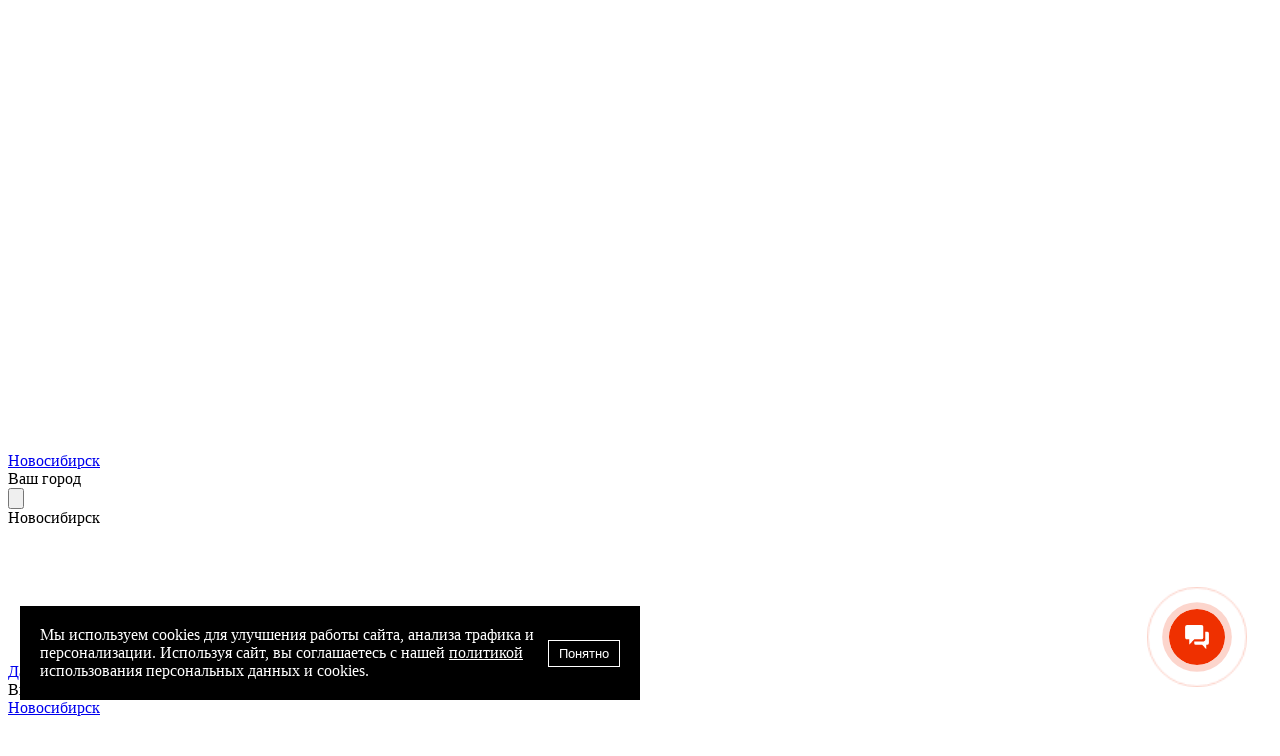

--- FILE ---
content_type: text/html; charset=UTF-8
request_url: https://katod.su/catalog/avto-akkumulyatory/trakt-asia-50ach-kazakhstan1007/
body_size: 19304
content:
<!DOCTYPE html>
<html lang="ru">
<head>
    <meta http-equiv="Content-Type" content="text/html; charset=UTF-8" />
<meta name="robots" content="index, follow" />
<meta name="description" content="Купить автомобильный аккумулятор  ТРАКТ Asia  50Ач  Казахстан* 65B24R: полярность: Прямая , пусковой ток: 450, тип крепления: B01, габариты 236x129x220 мм, типы токовывода: B (конус тонкий) по цене 6&nbsp;175 &#8381;. Магазины КАТОД в  Новосибирске." />
<link href="/bitrix/js/ui/design-tokens/dist/ui.design-tokens.css?172251740626358" type="text/css"  rel="stylesheet" />
<link href="/bitrix/js/ui/fonts/opensans/ui.font.opensans.css?16844139052555" type="text/css"  rel="stylesheet" />
<link href="/bitrix/js/main/popup/dist/main.popup.bundle.css?175135707331694" type="text/css"  rel="stylesheet" />
<script>if(!window.BX)window.BX={};if(!window.BX.message)window.BX.message=function(mess){if(typeof mess==='object'){for(let i in mess) {BX.message[i]=mess[i];} return true;}};</script>
<script>(window.BX||top.BX).message({"JS_CORE_LOADING":"Загрузка...","JS_CORE_NO_DATA":"- Нет данных -","JS_CORE_WINDOW_CLOSE":"Закрыть","JS_CORE_WINDOW_EXPAND":"Развернуть","JS_CORE_WINDOW_NARROW":"Свернуть в окно","JS_CORE_WINDOW_SAVE":"Сохранить","JS_CORE_WINDOW_CANCEL":"Отменить","JS_CORE_WINDOW_CONTINUE":"Продолжить","JS_CORE_H":"ч","JS_CORE_M":"м","JS_CORE_S":"с","JSADM_AI_HIDE_EXTRA":"Скрыть лишние","JSADM_AI_ALL_NOTIF":"Показать все","JSADM_AUTH_REQ":"Требуется авторизация!","JS_CORE_WINDOW_AUTH":"Войти","JS_CORE_IMAGE_FULL":"Полный размер"});</script>

<script src="/bitrix/js/main/core/core.js?1757578080511455"></script>

<script>BX.Runtime.registerExtension({"name":"main.core","namespace":"BX","loaded":true});</script>
<script>BX.setJSList(["\/bitrix\/js\/main\/core\/core_ajax.js","\/bitrix\/js\/main\/core\/core_promise.js","\/bitrix\/js\/main\/polyfill\/promise\/js\/promise.js","\/bitrix\/js\/main\/loadext\/loadext.js","\/bitrix\/js\/main\/loadext\/extension.js","\/bitrix\/js\/main\/polyfill\/promise\/js\/promise.js","\/bitrix\/js\/main\/polyfill\/find\/js\/find.js","\/bitrix\/js\/main\/polyfill\/includes\/js\/includes.js","\/bitrix\/js\/main\/polyfill\/matches\/js\/matches.js","\/bitrix\/js\/ui\/polyfill\/closest\/js\/closest.js","\/bitrix\/js\/main\/polyfill\/fill\/main.polyfill.fill.js","\/bitrix\/js\/main\/polyfill\/find\/js\/find.js","\/bitrix\/js\/main\/polyfill\/matches\/js\/matches.js","\/bitrix\/js\/main\/polyfill\/core\/dist\/polyfill.bundle.js","\/bitrix\/js\/main\/core\/core.js","\/bitrix\/js\/main\/polyfill\/intersectionobserver\/js\/intersectionobserver.js","\/bitrix\/js\/main\/lazyload\/dist\/lazyload.bundle.js","\/bitrix\/js\/main\/polyfill\/core\/dist\/polyfill.bundle.js","\/bitrix\/js\/main\/parambag\/dist\/parambag.bundle.js"]);
</script>
<script>BX.Runtime.registerExtension({"name":"fx","namespace":"window","loaded":true});</script>
<script>BX.Runtime.registerExtension({"name":"ui.design-tokens","namespace":"window","loaded":true});</script>
<script>BX.Runtime.registerExtension({"name":"ui.fonts.opensans","namespace":"window","loaded":true});</script>
<script>BX.Runtime.registerExtension({"name":"main.popup","namespace":"BX.Main","loaded":true});</script>
<script>BX.Runtime.registerExtension({"name":"popup","namespace":"window","loaded":true});</script>
<script>(window.BX||top.BX).message({"LANGUAGE_ID":"ru","FORMAT_DATE":"DD.MM.YYYY","FORMAT_DATETIME":"DD.MM.YYYY HH:MI:SS","COOKIE_PREFIX":"BITRIX_SM","SERVER_TZ_OFFSET":"10800","UTF_MODE":"Y","SITE_ID":"s1","SITE_DIR":"\/","USER_ID":"","SERVER_TIME":1769064182,"USER_TZ_OFFSET":0,"USER_TZ_AUTO":"Y","bitrix_sessid":"c51b75a52067bfdab3f7401818786c11"});</script>


<script src="/bitrix/js/main/core/core_fx.js?168440458816888"></script>
<script src="/bitrix/js/main/popup/dist/main.popup.bundle.js?1757578080119116"></script>
<script>
					(function () {
						"use strict";

						var counter = function ()
						{
							var cookie = (function (name) {
								var parts = ("; " + document.cookie).split("; " + name + "=");
								if (parts.length == 2) {
									try {return JSON.parse(decodeURIComponent(parts.pop().split(";").shift()));}
									catch (e) {}
								}
							})("BITRIX_CONVERSION_CONTEXT_s1");

							if (cookie && cookie.EXPIRE >= BX.message("SERVER_TIME"))
								return;

							var request = new XMLHttpRequest();
							request.open("POST", "/bitrix/tools/conversion/ajax_counter.php", true);
							request.setRequestHeader("Content-type", "application/x-www-form-urlencoded");
							request.send(
								"SITE_ID="+encodeURIComponent("s1")+
								"&sessid="+encodeURIComponent(BX.bitrix_sessid())+
								"&HTTP_REFERER="+encodeURIComponent(document.referrer)
							);
						};

						if (window.frameRequestStart === true)
							BX.addCustomEvent("onFrameDataReceived", counter);
						else
							BX.ready(counter);
					})();
				</script>

				<style>
					.piarme_cookie-notice {
						position: fixed;
						bottom: 0;
						left: 0;
						background: rgba(0,0,0,1);
						color: #ffffff;
						padding: 20px;
						margin:  20px;
						text-align: center;
						z-index: 9999999;     box-sizing: border-box;
						
						
						font-weight:400;
					}
					.piarme_cookie-notice *{
						box-sizing: border-box;
					}
					.piarme_cookie-notice.full {
						width: 100%;
						width: calc(100% - 40px);
					}
					.first_cookie_notice {
						display: flex;
						justify-content: center;
						align-items: center;
						gap:15px;
					}
					.piarme_cookie-notice button {
						
						background: rgba(0,0,0,1);
						color: #ffffff;
						border: none;
						padding: 5px 10px;
						cursor: pointer;
						border:1px solid #ffffff;
						
						font-weight:400;
					}
					.piarme_cookie-notice a{
						color: #ffffff;
						text-decoration: underline;
						
						font-weight:400;
						padding:0px;
						margin:0px;
					}
					.piarme_cookie-notice a:hover,.toggle_text_show:hover{
						color: #666666;
					}
					.piarme_cookie-notice button:hover{
						background: #666666;
						color: #000000;
					}
					.piarme_cookie-notice.right {
						left: auto;
						right: 0px;
						width: calc(50% - 20px);
						min-width: 320px;
					}
					.piarme_cookie-notice.left {
						left: 0;
						width: calc(50% - 20px);
						min-width: 320px;
					}
					.piarme_cookie-notice.rasp_left .first_cookie_notice {
						display: flex;
						flex-direction: row-reverse;
					}
					.piarme_cookie-notice.rasp_bottom .first_cookie_notice {
						display: flex;
						flex-direction: column;
					}
					.toggle_text_show {
						cursor: pointer;
						border-bottom: 1px dashed;
						line-height: normal;
					}
					.piarme_cookie-notice.center {
						left: 50%;
						transform: translate(-50%, 0%);
						width: calc(50% - 20px);
						min-width: 320px;
					}
					.piarme_cookie-notice.blur_notice {
						backdrop-filter: blur(10px);
						-webkit-backdrop-filter: blur(10px);
					}
					.piarme_cookie-notice_back {
						position: fixed;
						content: ' ';
						display: block;
						background-color: rgba(0,0,0,0.5);
						left: 0px;
						top: 0px;
						z-index: 9999998;
						width: 100%;
						height: 100%;
					}
					.piarme_cookie-notice.right .first_cookie_notice {
						text-align: right;
					}
					.piarme_cookie-notice.left .first_cookie_notice {
						text-align: left;
					}
					@media (max-width: 600px) {
						.piarme_cookie-notice {
							width: calc(100% - 20px) !important;
							left: 0% !important;
							transform: initial !important;
							right: auto !important; margin: 10px !important;
						}
						.first_cookie_notice {
							flex-direction: column !important;
						}
					}
				</style>
				<script>
					document.addEventListener('DOMContentLoaded', function() {
						if (!document.cookie.includes('piarme_cookie_agree=Y')) {
							
							setTimeout(function(){
							let notice = document.createElement('div');
							notice.classList.add('piarme_cookie-notice','left','rasp_right');
							notice.innerHTML = `<div class='first_cookie_notice'><div><div class='in_cookie_notice' >Мы используем cookies для улучшения работы сайта, анализа трафика и персонализации. Используя сайт, вы соглашаетесь с нашей <a href=\"/privacy-policy/\" target=\"_blank\">политикой</a> использования персональных данных и cookies.</div><div class='second_cookie_notice'  style='display:none'></div></div><button onclick="const date = new Date();date.setTime(date.getTime() + (30 * 24 * 60 * 60 * 1000)); document.cookie='piarme_cookie_agree=Y; path=/; expires=date.toUTCString();'; this.parentElement.parentElement.remove(); if(!!document.querySelector('.piarme_cookie-notice_back')){document.querySelector('.piarme_cookie-notice_back').remove()}">Понятно</button></div>`;
							document.body.appendChild(notice);
							
							
							},0);
						}
					});
				</script>
			



    <meta name="viewport" content="width=device-width, initial-scale=1, shrink-to-fit=no">
    <title>Аккумулятор автомобильный ТРАКТ Asia  50Ач  Казахстан* 65B24R купить в  Новосибирске по цене 6&nbsp;175 &#8381; - Полярность Прямая, тип крепления B01, тип токовывода B (конус тонкий) | Магазин КАТОД</title>
    <link rel="stylesheet" href="/website/katod/template/css/style.min.css?v10">
        <link rel="apple-touch-icon" sizes="180x180" href="/website/katod/template/images/apple-touch-icon.png">
    <link rel="icon" type="image/png" sizes="32x32" href="/upload/dev2fun.imagecompress/webp/website/katod/template/images/favicon-32x32.webp">
    <link rel="icon" type="image/png" sizes="16x16" href="/upload/dev2fun.imagecompress/webp/website/katod/template/images/favicon-16x16.webp">
    <link rel="mask-icon" href="/website/katod/template/images/safari-pinned-tab.svg" color="#ce0b00">
    <link rel="shortcut icon" href="/website/katod/template/images/favicon.ico">
    <link rel="stylesheet" type="text/css" href="/slick/slick.css"/>
    <link rel="stylesheet" type="text/css" href="/slick/slick-theme.css"/>
    <meta name="msapplication-TileColor" content="#ffffff">
    <meta name="msapplication-config" content="/website/katod/template/images/browserconfig.xml">
    <meta name="theme-color" content="#ffffff">
    <script type="text/javascript">
        var projectPath = "/";
        var urlPrefix = "https://katod.su/";
        var websiteFolder = "katod";
        window.dataLayer = window.dataLayer || [];
        var DEVELOPER_SITE_TEMPLATE_PATH = '/local/templates/katod';
        var DEVELOPER_API_PATH = `${DEVELOPER_SITE_TEMPLATE_PATH}/ajax/api.php`;
        var compareItemList = [];
    </script>
    
    <meta name="google-site-verification" content="iSmdWvAkKZR98zGPKwcANcp0PldF9ZdWOl9aDCIQv2E" />
    <meta name="yandex-verification" content="e1d94738af9489f0" />

    <meta property="og:site_name" content="ТРАКТ Asia  50Ач  Казахстан*">
    <meta property="og:url" content="https://katod.su/catalog/avto-akkumulyatory/trakt-asia-50ach-kazakhstan1007/">
    <meta property="og:title" content="Аккумулятор автомобильный ТРАКТ Asia  50Ач  Казахстан* 65B24R купить в  Новосибирске по цене 6&nbsp;175 &#8381; - Полярность Прямая, тип крепления B01, тип токовывода B (конус тонкий) | Магазин КАТОД">
    <meta property="og:description" content="Купить автомобильный аккумулятор  ТРАКТ Asia  50Ач  Казахстан* 65B24R: полярность: Прямая , пусковой ток: 450, тип крепления: B01, габариты 236x129x220 мм, типы токовывода: B (конус тонкий) по цене 6&nbsp;175 &#8381;. Магазины КАТОД в  Новосибирске.">
    <meta property="og:image" content="">
    <meta property="og:locale" content="ru_RU"/>
    <meta property="og:site_name" content="katod.su"/>

    <meta property="twitter:card" content="summary_large_image">
    <meta property="twitter:image" content="">
    <link rel="image_src" href="">
    <meta property="vk:image" content="">

    <link rel="stylesheet" href="https://cdn.jsdelivr.net/npm/@fancyapps/ui/dist/fancybox.css"/>

    <link rel="stylesheet" type="text/css" href="/local/templates/katod/backend/css/backend.css?1765372913">

    <!-- Yandex.Metrika counter -->
<script type="text/javascript" >
    (function (d, w, c) {
        (w[c] = w[c] || []).push(function() {
            try {
                w.yaCounter29690750 = new Ya.Metrika({
                    id:29690750,
                    clickmap:true,
                    trackLinks:true,
                    accurateTrackBounce:true,
                    webvisor:true,
                    ecommerce:"dataLayer"
                });
            } catch(e) { }
        });

        var n = d.getElementsByTagName("script")[0],
            x = "https://mc.yandex.ru/metrika/watch.js",
            s = d.createElement("script"),
            f = function () { n.parentNode.insertBefore(s, n); };
        for (var i = 0; i < document.scripts.length; i++) {
            if (document.scripts[i].src === x) { return; }
        }
        s.type = "text/javascript";
        s.async = true;
        s.src = x;

        if (w.opera == "[object Opera]") {
            d.addEventListener("DOMContentLoaded", f, false);
        } else { f(); }
    })(document, window, "yandex_metrika_callbacks");
</script>
<noscript><div><img src="https://mc.yandex.ru/watch/29690750" style="position:absolute; left:-9999px;" alt="" /></div></noscript>
<!-- /Yandex.Metrika counter --></head>
<body>
<div id="panel">
    </div>
<header class="fix">
    <div class="logo-place"><a href="/">
            <svg class="icon icon-logo"><use xlink:href="#icon-logo"></use></svg></a>
    </div>
    <nav>
        <a href="#" class="navigation-close"><svg class="icon icon-close"><use xlink:href="#icon-close"></use></svg></a>
        <div class="phone-place">
    <form action="#" method="post" id="city-form">
        <div class="city-select-list">
            <a href="#" class="city-select" data-dropdown-link="city1">Новосибирск<svg class="icon icon-arr"><use xlink:href="#icon-arr"></use></svg></a>
            <div data-dropdown="city1" class="">
                <div class="row align-items-baseline mb-4">
                    <div class="col">
                        <div class="city-select-modal-title">Ваш город</div>
                    </div>
                    <div class="col-auto"><button class="fancybox-close-small" title="Close" data-dropdown-close><svg viewBox="0 0 32 32"><path d="M32 29.677l-2.307 2.307-13.693-13.677-13.693 13.693-2.307-2.323 13.677-13.677-13.677-13.693 2.307-2.307 13.693 13.677 13.677-13.677 2.307 2.307-13.677 13.693z"></path></svg></button></div>
                </div>
                <div class="city-select-title mb-3">Новосибирск</div>
                <div class="mb-4">
                    <a data-confirm-city href="#" class="city-confirm button witharrow w-100">Да, все верно<svg class="icon icon-arrow"><use xlink:href="#icon-arrow"></use></svg></a>
                </div>
                <div class="city-list">
                    <div class="mb-3"><span class="strong-text">Выбрать другой город</span></div>
                    <div class="two-columns">
                                                    <div class="mb-3">
                                <a class="city-choose"
                                   href="https://katod.su/catalog/avto-akkumulyatory/trakt-asia-50ach-kazakhstan1007/"
                                   data-href="https://katod.su/catalog/avto-akkumulyatory/trakt-asia-50ach-kazakhstan1007/"
                                >Новосибирск</a>
                            </div>
                                                    <div class="mb-3">
                                <a class="city-choose"
                                   href="https://kemerovo.katod.su/catalog/avto-akkumulyatory/trakt-asia-50ach-kazakhstan1007/"
                                   data-href="https://kemerovo.katod.su/catalog/avto-akkumulyatory/trakt-asia-50ach-kazakhstan1007/"
                                >Кемерово</a>
                            </div>
                                                    <div class="mb-3">
                                <a class="city-choose"
                                   href="https://tomsk.katod.su/catalog/avto-akkumulyatory/trakt-asia-50ach-kazakhstan1007/"
                                   data-href="https://tomsk.katod.su/catalog/avto-akkumulyatory/trakt-asia-50ach-kazakhstan1007/"
                                >Томск</a>
                            </div>
                                                    <div class="mb-3">
                                <a class="city-choose"
                                   href="https://omsk.katod.su/catalog/avto-akkumulyatory/trakt-asia-50ach-kazakhstan1007/"
                                   data-href="https://omsk.katod.su/catalog/avto-akkumulyatory/trakt-asia-50ach-kazakhstan1007/"
                                >Омск</a>
                            </div>
                                            </div>
                </div>
            </div>
        </div>
    </form>
            <a class="" href="tel:+7 (383) 304 85 40">+7 (383) 304 85 40</a>
    </div>        <ul class="menu">
                        <li>
            <div class="city-select-list">
                <a href="" class="city-select menu-top"
                   data-dropdown-link="city0">Каталог                    <svg class="icon icon-arr">
                        <use xlink:href="#icon-arr"></use>
                    </svg>
                </a>
                <ul data-dropdown="city0">
                                        <li>
                        <a class="submenu-top" href="/catalog/avto-akkumulyatory/">Авто аккумуляторы</a>
                    </li>
                                        <li>
                        <a class="submenu-top" href="/catalog/moto-akkumulyatory/">Мото аккумуляторы</a>
                    </li>
                                        <li>
                        <a class="submenu-top" href="/catalog/nestarternye_akkumulyatory/">Нестартерные аккумуляторы</a>
                    </li>
                                        <li>
                        <a class="submenu-top" href="/catalog/brands/">Бренды</a>
                    </li>
                                    </ul>
            </div>
        </li>
                <li ><a href="/services/">Услуги</a></li>
                <li ><a href="/news/">Новости и акции</a></li>
                <li>
            <div class="city-select-list">
                <a href="" class="city-select menu-top"
                   data-dropdown-link="city3">Информация                    <svg class="icon icon-arr">
                        <use xlink:href="#icon-arr"></use>
                    </svg>
                </a>
                <ul data-dropdown="city3">
                                        <li>
                        <a class="submenu-top" href="/about/">О компании</a>
                    </li>
                                        <li>
                        <a class="submenu-top" href="/garanty/">Гарантия и возврат</a>
                    </li>
                                        <li>
                        <a class="submenu-top" href="/opt/">Оптовым покупателям</a>
                    </li>
                                    </ul>
            </div>
        </li>
                <li ><a href="https://sibak.ru/">Аккумуляторы оптом</a></li>
                <li ><a href="/contacts/">Контакты</a></li>
                <li ><a href="/dostavka/">Доставка и оплата</a></li>
                            <li class="compare disable">
                <a href="/catalog/compare/">
                    <svg class="icon"><use xlink:href="#icon-compare"></use></svg><span>Сравнение</span>
                                    </a>
            </li>
            <li class="cart-box">
                <div class="cart" data-cart="cart">0</div>
            </li>
        </ul>
    </nav>
    <div class="all-darker"></div>
    <a href="#" class="navigation-burger"><svg class="icon icon-burger"><use xlink:href="#icon-burger"></use></svg></a>
    <div class="cart" data-cart="cart"></div>
    <div class="hand-place" data-popup="connect-to-us" onclick="yaCounter29690750.reachGoal('click-contact'); gtag('event', 'click-contact', {'event_category': 'click', 'event_action': 'click-contact', }); return true;">
        <div class="icon"><svg class="icon icon-hand"><use xlink:href="#icon-hand"></use></svg></div><span>Связаться с нами</span>
    </div>
</header>
<div class="container-fluid katod-wrapper extended">
    <div class="bread-crumbs mb-normal"><div style="display:flex;"><div 1><a href="/">Главная</a></div><div class="bread-crumbs-arrow"></div><div 1><a href="/catalog/avto-akkumulyatory/">Автомобильные аккумуляторы в Новосибирске</a></div><div class="bread-crumbs-arrow"></div></div></div><script type="application/ld+json">{"@context":"http:\/\/schema.org","@type":"BreadcrumbList","itemListElement":[{"@type":"ListItem","position":1,"item":{"@id":"katod.su\/","name":"Главная"}},{"@type":"ListItem","position":2,"item":{"@id":"katod.su\/catalog\/avto-akkumulyatory\/","name":"Автомобильные аккумуляторы в Новосибирске"}},{"@type":"ListItem","position":3,"item":{"@id":"katod.su","name":""}}]}</script>    <a href="/catalog/avto-akkumulyatory/" class="back-link mb-normal"><span><svg class="icon"><use xlink:href="#icon-arrow-small"></use></svg></span>Вернуться в каталог</a>
</div>
<div itemscope itemtype="http://schema.org/Product">
<div class="container-fluid katod-wrapper extended mb-normal"
     rel="/catalog/avto-akkumulyatory/trakt-asia-50ach-kazakhstan1007/">

    <div class="row">
        <div class="col-12 col-md-6 col-xl-4">
        </div>
        <div class="col-12 col-md-6 col-xl order-md-2">
            <div class="product-page--title mb-20">
                                    <h1 itemprop="name"> Автомобильный аккумулятор ТРАКТ 50 Ач прямая полярность B24</h1>
                            </div>
        </div>
    </div>

    <div class="row">
        <div class="col-12 col-md-6 col-xl-4">
            <div class="product-page--image">
                <img data-fancybox
                     src="/upload/dev2fun.imagecompress/webp/iblock/a29/yx2qf8237s8xmmcvkrbnzc92ebhv2s08.webp"
                     alt="ТРАКТ Asia  50Ач  Казахстан*" itemprop="image">
            </div>
        </div>
                <div class="col-12 col-md-6 col-xl order-md-2">
            <div class="toptext">
                
                <p>Сделайте онлайн-заказ прямо на сайте и получите АКБ в одном из пунктов выдачи заказов КАТОД:</p>
            </div>
            <div class="mb-2 mb-sm-4">
    <label>Посмотреть наличие в магазинах КАТОД</label>
    <select name="shop" data-custom-select data-custom-select-label-up="Магазин"
            onchange="myFunc(this);" class="add-info">
                <option
                data-info="Ожидание от 1 до 5 дней"
                value="46">ул. Владимировская 1/1 к 1         </option>
                <option
                data-info="Ожидание от 1 до 5 дней"
                value="34">Дзержинского проспект, 14        </option>
                <option
                data-info="Ожидание от 1 до 5 дней"
                value="45">ул. Приморская, 35/ ул. Динамовцев, 1        </option>
                <option
                data-info="Ожидание от 1 до 5 дней"
                value="3">ул. Авиастроителей, 26        </option>
                <option
                data-info="Ожидание от 1 до 5 дней"
                value="17">ул. Большевистская, 16        </option>
                <option
                data-info="Ожидание от 1 до 5 дней"
                value="21">ул. Героев Революции, 72        </option>
                <option
                data-info="Ожидание от 1 до 5 дней"
                value="22">ул. Есенина, д.5        </option>
                <option
                data-info="Ожидание от 1 до 5 дней"
                value="40">ул. Кирова, 297        </option>
                <option
                data-info="Ожидание от 1 до 5 дней"
                value="28">ул. Красная Сибирь, 1а        </option>
                <option
                data-info="Ожидание от 1 до 5 дней"
                value="13">ул. Курчатова, 34        </option>
                <option
                data-info="Ожидание от 1 до 5 дней"
                value="31">ул. Кутателадзе, 7а        </option>
                <option
                data-info="Ожидание от 1 до 5 дней"
                value="47">ул. Никитина, 162        </option>
                <option
                data-info="Ожидание от 1 до 5 дней"
                value="32">ул. Петухова, 69 к4        </option>
                <option
                data-info="Ожидание от 1 до 5 дней"
                value="33">ул. Писарева, 38        </option>
                <option
                data-info="Ожидание от 1 до 5 дней"
                value="16">ул. Писарева, 94        </option>
                <option
                data-info="Ожидание от 1 до 5 дней"
                value="35">ул. Станционная, 52 к2         </option>
                <option
                data-info="Ожидание от 1 до 5 дней"
                value="7">ул. Троллейная, 152/2 к2        </option>
            </select>
</div>
<div class="product-page--availiable">
    <a class="on-map" href="#">
        <svg class="icon">
            <use xlink:href="#icon-map-small"></use>
        </svg>
        <span>на карте</span>
    </a>
</div>
            <div class="product-page--spec-small mb-small d-none d-lg-block">
                                    <p class="product-page--sp-line">
                        <span>Ёмкость</span>
                        <i></i>
                        <span>50 Ач</span>
                    </p>
                                                    <p class="product-page--sp-line">
                        <span>Пусковой ток</span>
                        <i></i>
                        <span>450</span>
                    </p>
                                                    <p class="product-page--sp-line">
                        <span>Полярность</span>
                        <i></i>
                        <span>Прямая</span>
                    </p>
                                                    <p class="product-page--sp-line">
                        <span>Габариты</span>
                        <i></i>
                        <span>236x129x220</span>
                    </p>
                            </div>
        </div>
    </div>
</div>
<div class="container-fluid katod-wrapper extended mb-big">
    <div class="row">
        <div class="col-12" data-tab-container>
            <ul class="product-page--spec-tabs">
                                <li>
                    <a href="#" class="active" data-tab-link="product-spec-1">Характеристики</a>
                </li>
                <li>
                    <a href="#" data-tab-link="product-spec-2">Бесплатные услуги</a>
                </li>
                <li>
                    <a href="#" data-tab-link="product-spec-3" onclick="setMapBounds();">Магазины КАТОД</a>
                </li>
                <li>
                    <a href="#" data-tab-link="product-spec-4">Как купить выгоднее?</a>
                </li>
                <li>
                    <a href="#" data-tab-link="product-spec-5">Доставка и оплата</a>
                </li>
            </ul>
                        <div class="product-page--spec-collapse">
                <a href="#" data-collapse-link="product-spec-1" class="title open">Характеристики</a>
                <div data-collapse="product-spec-1" data-tab="product-spec-1" >
                    <div class="product-page--spec-block mb-10">
                                                    <p class="product-page--sp-line">
                                <span>Марка</span>
                                <i></i>
                                <span>ТРАКТ</span>
                            </p>
                                                                            <p class="product-page--sp-line">
                                <span>Ёмкость</span>
                                <i></i>
                                <span>50 Ач</span>
                            </p>
                                                                            <p class="product-page--sp-line">
                                <span>Напряжение</span>
                                <i></i>
                                <span>12 вольт</span>
                            </p>
                                                                            <p class="product-page--sp-line">
                                <span>Пусковой ток</span>
                                <i></i>
                                <span>450</span>
                            </p>
                                                                            <p class="product-page--sp-line">
                                <span>Полярность</span>
                                <i></i>
                                <span>Прямая</span>
                            </p>
                                                                            <p class="product-page--sp-line">
                                <span>Тип крепления</span>
                                <i></i>
                                <span>B01</span>
                            </p>
                                                                            <p class="product-page--sp-line">
                                <span>Ширина</span>
                                <i></i>
                                <span>129 мм</span>
                            </p>
                                                                            <p class="product-page--sp-line">
                                <span>Типы токовывода</span>
                                <i></i>
                                <span>B (конус тонкий)</span>
                            </p>
                                                                            <p class="product-page--sp-line">
                                <span>Высота</span>
                                <i></i>
                                <span>220 мм</span>
                            </p>
                                                                            <p class="product-page--sp-line">
                                <span>Вес</span>
                                <i></i>
                                <span>11.5 кг.</span>
                            </p>
                                                                                                                            <p class="product-page--sp-line">
                                <span>Длина</span>
                                <i></i>
                                <span>236 мм</span>
                            </p>
                                            </div>
                </div>
            </div>
            <div class="product-page--spec-collapse">
                <a href="#" data-collapse-link="product-spec-2" class="title">Бесплатные услуги</a>
                <div data-collapse="product-spec-2" data-tab="product-spec-2" style="display: none;">
                    <div class="mb-10">
                        <p>
                        <p>Диагностика состояния аккумулятора.</p>
                        <p>Диагностика электрооборудования автомобиля.</p>
                        <p>Зачистка клемм.</p>
                        <p>Доливка дистиллированной воды (вода приобретается клиентом самостоятельно и за свой
                            счет).</p>
                        <p>Зарядка аккумулятора циклическим методом (десульфатация), в течение гарантийного
                            срока. </p>                            </p>
                    </div>
                </div>
            </div>
            <div class="product-page--spec-collapse">
                <a href="#" data-collapse-link="product-spec-3" class="title">Магазины КАТОД</a>
                <div data-collapse="product-spec-3" data-tab="product-spec-3" style="display: none;">
                    
<div class="mb-10 map general-block" id="map-catalog"></div>
<script src="https://api-maps.yandex.ru/2.1/?lang=ru_RU" type="text/javascript"></script>
<script src="/website/katod/template/js/ymaps.wrapper.js?v3"></script>
<script type="text/javascript">
    var stores = [{"id":87,"title":"ул. Писарева, 94","phone":"+7 (383) 292-14-73","email":"","description":"\u003Cp\u003E\u003Csvg class=\u0022icon icon-time\u0022\u003E\u003Cuse xlink:href=\u0022#icon-time\u0022\u003E\u003C\/use\u003E\u003C\/svg\u003EПн-Пт: с 9:00 до 18:00;\u003Cbr\u003E\r\nбез перерыва\u003Cbr\u003E\r\nCб, Вс: выходной\u003C\/p\u003E","coordinates":[55.050256,82.93924],"numberOfGoods":0},{"id":88,"title":"ул. Авиастроителей, 26","phone":"+7 (383) 271-09-59","email":"2710959@katod.su","description":"\u003Cp\u003E\u003Csvg class=\u0022icon icon-time\u0022\u003E\u003Cuse xlink:href=\u0022#icon-time\u0022\u003E\u003C\/use\u003E\u003C\/svg\u003EПн-Вс: с 9:00 до 20.00;\u003Cbr\u003E\r\nбез перерыва\u003C\/p\u003E","coordinates":[55.0767,82.9831],"numberOfGoods":0},{"id":90,"title":"ул. Большевистская, 16","phone":"+7 (383) 292-55-30","email":"2925530@katod.su","description":"\u003Cp\u003E\u003Csvg class=\u0022icon icon-time\u0022\u003E\u003Cuse xlink:href=\u0022#icon-time\u0022\u003E\u003C\/use\u003E\u003C\/svg\u003EПн-Вс: с 9:00 до 20.00;\u003Cbr\u003E\r\nбез перерыва\u003C\/p\u003E","coordinates":[55.0016,82.9519],"numberOfGoods":0},{"id":91,"title":"ул. Героев Революции, 72","phone":"+7(383)305-40-45","email":"3054045@katod.su","description":"\u003Cp\u003E\u003Csvg class=\u0022icon icon-time\u0022\u003E\u003Cuse xlink:href=\u0022#icon-time\u0022\u003E\u003C\/use\u003E\u003C\/svg\u003EПн-Вс: с 9:00 до 20.00;\u003Cbr\u003E\nбез перерыва\u003C\/p\u003E","coordinates":[54.9778,83.0766],"numberOfGoods":0},{"id":92,"title":"Дзержинского проспект, 14","phone":"+7 (383) 279-96-49","email":"2799649@katod.su","description":"\u003Cp\u003E\u003Csvg class=\u0022icon icon-time\u0022\u003E\u003Cuse xlink:href=\u0022#icon-time\u0022\u003E\u003C\/use\u003E\u003C\/svg\u003EПн-Вс: с 9:00 до 20.00;\u003Cbr\u003E\r\nбез перерыва\u003Cbr\u003E\u003C\/p\u003E","coordinates":[55.0505,82.9654],"numberOfGoods":0},{"id":3270,"title":"ул. Приморская, 35\/ ул. Динамовцев, 1","phone":"+7(383) 300-10-09","email":"3001009@katod.su","description":"\u003Cp\u003E\u003Csvg class=\u0022icon icon-time\u0022\u003E\u003Cuse xlink:href=\u0022#icon-time\u0022\u003E\u003C\/use\u003E\u003C\/svg\u003EПн-Вс: с 9:00 до 20.00;\u003Cbr\u003E\r\nбез перерыва\u003C\/p\u003E","coordinates":[54.862212,82.989636],"numberOfGoods":0},{"id":3467,"title":"ул. Никитина, 162","phone":"+7(383) 305-43-47","email":"3054347@katod.su","description":"\u003Cp\u003E\u003Csvg class=\u0022icon icon-time\u0022\u003E\u003Cuse xlink:href=\u0022#icon-time\u0022\u003E\u003C\/use\u003E\u003C\/svg\u003EПн-Вс: с 9:00 до 20.00;\u003Cbr\u003E\r\nбез перерыва\u003C\/p\u003E","coordinates":[55.030916,82.991477],"numberOfGoods":0},{"id":4368,"title":"ул. Котовского, 17","phone":"+7(383) 326-15-00","email":"3261500@katod.su","description":"\u003Cp\u003E\u003Csvg class=\u0022icon icon-time\u0022\u003E\u003Cuse xlink:href=\u0022#icon-time\u0022\u003E\u003C\/use\u003E\u003C\/svg\u003EПн-Вс: с 9:00 до 20.00;\u003Cbr\u003E\r\nбез перерыва\u003C\/p\u003E","coordinates":[54.991749,82.874364],"numberOfGoods":0},{"id":93,"title":"ул. Владимировская 1\/1 к 1 ","phone":"+7 (383) 305-42-55","email":"3054255@katod.su","description":"\u003Cp\u003E\u003Csvg class=\u0022icon icon-time\u0022\u003E\u003Cuse xlink:href=\u0022#icon-time\u0022\u003E\u003C\/use\u003E\u003C\/svg\u003EПн-Вс: с 9:00 до 20.00;\u003Cbr\u003E\r\nбез перерыва\u003Cbr\u003E\u003C\/p\u003E","coordinates":[55.030162281412,82.893469646259],"numberOfGoods":0},{"id":94,"title":"ул. Есенина, д.5","phone":"+7(383) 309-22-14","email":"3092214@katod.su","description":"\u003Cp\u003E\u003Csvg class=\u0022icon icon-time\u0022\u003E\u003Cuse xlink:href=\u0022#icon-time\u0022\u003E\u003C\/use\u003E\u003C\/svg\u003EПн-Вс: с 9:00 до 20:00;\u003Cbr\u003E\r\nбез перерыва\u003C\/p\u003E","coordinates":[55.0512,82.9945],"numberOfGoods":0},{"id":95,"title":"ул. Кирова, 297","phone":"+7 (383) 292-08-15","email":"2920815@katod.su","description":"\u003Cp\u003E\u003Csvg class=\u0022icon icon-time\u0022\u003E\u003Cuse xlink:href=\u0022#icon-time\u0022\u003E\u003C\/use\u003E\u003C\/svg\u003EПн-Вс: с 9:00 до 20.00;\u003Cbr\u003E\r\nбез перерыва\u003Cbr\u003E\u003C\/p\u003E","coordinates":[55.0052,82.9726],"numberOfGoods":0},{"id":96,"title":"ул. Курчатова, 34","phone":"+7 (383) 309-00-43","email":"3090043@katod.su","description":"\u003Cp\u003E\u003Csvg class=\u0022icon icon-time\u0022\u003E\u003Cuse xlink:href=\u0022#icon-time\u0022\u003E\u003C\/use\u003E\u003C\/svg\u003EПн-Вс: с 9:00 до 20.00;\u003Cbr\u003E\nбез перерыва\u003Cbr\u003E\u003C\/p\u003E","coordinates":[55.1088,82.978],"numberOfGoods":0},{"id":97,"title":"ул. Кутателадзе, 7а","phone":"+7 (913) 927-90-14","email":"9139279014@katod.su","description":"\u003Cp\u003E\u003Csvg class=\u0022icon icon-time\u0022\u003E\u003Cuse xlink:href=\u0022#icon-time\u0022\u003E\u003C\/use\u003E\u003C\/svg\u003EПн-Вс: с 9:00 до 20.00;\u003Cbr\u003E\r\nбез перерыва\u003Cbr\u003E\u003C\/p\u003E","coordinates":[54.8614,83.1063],"numberOfGoods":0},{"id":98,"title":"ул. Петухова, 69 к4","phone":"+7 (383) 309-22-57","email":"3429027@katod.su","description":"\u003Cp\u003E\u003Csvg class=\u0022icon icon-time\u0022\u003E\u003Cuse xlink:href=\u0022#icon-time\u0022\u003E\u003C\/use\u003E\u003C\/svg\u003EПн-Вс: с 9:00 до 20.00;\u003Cbr\u003E\nбез перерыва\u003Cbr\u003E\u003C\/p\u003E","coordinates":[54.942,82.9066],"numberOfGoods":0},{"id":99,"title":"ул. Писарева, 38","phone":"+7 (383) 224-99-93","email":"2249993@katod.su","description":"\u003Cp\u003E\u003Csvg class=\u0022icon icon-time\u0022\u003E\u003Cuse xlink:href=\u0022#icon-time\u0022\u003E\u003C\/use\u003E\u003C\/svg\u003EПн-Вс: с 9:00 до 20.00;\u003Cbr\u003E\r\nбез перерыва\u003C\/p\u003E","coordinates":[55.0491,82.9239],"numberOfGoods":0},{"id":100,"title":"ул. Писарева, 94","phone":"+7 (383) 349-91-85","email":"3499185@katod.su","description":"\u003Cp\u003E\u003Csvg class=\u0022icon icon-time\u0022\u003E\u003Cuse xlink:href=\u0022#icon-time\u0022\u003E\u003C\/use\u003E\u003C\/svg\u003EПн-Вс: с 9:00 до 20.00;\u003Cbr\u003E\nбез перерыва\u003C\/p\u003E","coordinates":[55.0503,82.9392],"numberOfGoods":0},{"id":101,"title":"ул. Станционная, 52 к2","phone":"+7 (383) 340-06-00","email":"3600860@katod.su","description":"\u003Cp\u003E\u003Csvg class=\u0022icon icon-time\u0022\u003E\u003Cuse xlink:href=\u0022#icon-time\u0022\u003E\u003C\/use\u003E\u003C\/svg\u003EПн-Вс: с 9:00 до 20.00;\u003Cbr\u003E\nбез перерыва\u003C\/p\u003E","coordinates":[54.9965,82.8335],"numberOfGoods":0},{"id":102,"title":"ул. Троллейная, 152\/2 к2","phone":"+7 (383) 347-16-97","email":"3471697@katod.su","description":"\u003Cp\u003E\u003Csvg class=\u0022icon icon-time\u0022\u003E\u003Cuse xlink:href=\u0022#icon-time\u0022\u003E\u003C\/use\u003E\u003C\/svg\u003EПн-Вс: с 9:00 до 20.00;\u003Cbr\u003E\r\nбез перерыва\u003C\/p\u003E","coordinates":[54.9615,82.846],"numberOfGoods":0},{"id":103,"title":"ул. Красная Сибирь, 1а","phone":"+7 (383) 305-49-39","email":"23355@katod.su","description":"\u003Cp\u003E\u003Csvg class=\u0022icon icon-time\u0022\u003E\u003Cuse xlink:href=\u0022#icon-time\u0022\u003E\u003C\/use\u003E\u003C\/svg\u003EПн-Вс: с 9:00 до 20.00;\u003Cbr\u003E\r\nбез перерыва\u003C\/p\u003E","coordinates":[54.7655,83.0846],"numberOfGoods":0}];

    var map = new MapWrapper('map-catalog', [55.02405, 82.8972], stores);

    function setMapBounds () {
        map.once('sizechange', function() {
            map.focusAll();
        });
    }

    function selectStore(id) {
        $('.product-page--spec-tabs').find('[data-tab-link]').removeClass('active');
        $('[data-collapse]').hide();
        $('[data-tab-link="product-spec-3"]').addClass('active');
        var tab = $('[data-collapse="product-spec-3"]');
        tab.parent().show();
        tab.show();

        setMapBounds();

        var headerHeight = $('header').outerHeight(), toScroll;
        toScroll = $('#map-catalog').offset().top - headerHeight;
        $('html,body').scrollTo(toScroll, 400, {
            onAfter: function () {
                if (id !== null) {
                    map.showBalloon(id);
                }
            }
        });
    }

    function getSelectedID () {
        var options = $('div.product-page--shop > select').find('option').toArray();
        for (var i = 0, l = options.length; i < l; i++) {
            if (options[i].selected) {
                return parseInt(options[i].value);
            }
        }
        return null;
    }

    document.querySelector('.on-map').addEventListener('click', function () {
        selectStore(getSelectedID());
        return false;
    });

    window.addEventListener('load', function () {
        var reg = /^#store-([0-9]+)$/;
        if (reg.test(document.location.hash)) {
            selectStore(parseInt(reg.exec(document.location.hash)[1]));
        }
    });
</script>

                </div>
            </div>
            <div class="product-page--spec-collapse">
                <a href="#" data-collapse-link="product-spec-4" class="title">Как купить выгоднее?</a>
                <div data-collapse="product-spec-4" data-tab="product-spec-4" style="display: none;">
                    <div class="mb-10">
                        <p>
                        <p>Скидка за старый аккумулятор.</p>                            </p>
                    </div>
                </div>
            </div>
            <div class="product-page--spec-collapse">
                <a href="#" data-collapse-link="product-spec-5" class="title">Как купить выгоднее?</a>
                    <div data-collapse="product-spec-5" data-tab="product-spec-5" style="display: none;">
                        <div class="mb-10">
                                <p style="font-weight: 600;">Доставка</p>

                                <p>
                                    <span style="color: rgb(178, 34, 34);">Самовывоз из пунктов выдачи интернет-заказов КАТОД&nbsp;—&nbsp;<b>бесплатно</b></span>
                                    (Новосибирск, Бердск, Кемерово, Томск, Омск).
                                </p>

                                <p>
                                    Заказ хранится в пункте выдачи интернет-заказов с момента оформления заказа и до 19.00
                                    следующего дня (в выходные и праздничные дни по графику работы магазинов КАТОД).</p>
                                <p>
                                <p style="color:#b22222;">Пункты самовывоза —
                                    <span style="font-weight: 600;">все розничные магазины КАТОД</span>
                                    .
                                </p>
                        </div>
                    </div>
            </div>
        </div>
                </div>
    </div>
</div>


<div class="mb-big">
    <div class="container-fluid katod-wrapper extended">
        <div class="row align-items-baseline">
            <div class="col-12 col-sm">
                <span class="h1 mb-normal">Аналоги</span>
            </div>
            <div class="col-12 col-sm-auto">
                <div class="slider-arrows mb-normal" id="similar-products-arrows">
                    <div class="num"></div>
                </div>
            </div>
        </div>
    </div>
    <div class="container-fluid">
        <div class="row">
            <div class="col-12 katod-100-right extended mobile-100">
                <div class="products-slider owl-carousel" id="similar-products-slider">
                                            <div class="product--container">
    <div><a class="product--img" href="/catalog/avto-akkumulyatory/bars_132_4_a/">
        <img src="/upload/uf/880/dkghvpztr40p36e0m6uaifr1ays2awz7.svg"
             alt="BARS 132.4 A">
    </a></div>

            <a test class="product--title" href="/catalog/avto-akkumulyatory/bars_132_4_a/">
            Автомобильный аккумулятор BARS 132 Ач прямая полярность A        </a>
        
    <p class="product--available"> ● В наличии</p>
  
    <div class="product--description">
        <ul>
                    <li><span>890 </span>
            
            </li>
            
                    <li><span>513x182x240</span>
         
            </li>
               </ul> 
    </div>
    <div class="product--cost-box">
                     
            <div class="product--cost">
            <span class="price-text">Цена: </span>14 155  руб.            </div>
                            <!--noindex-->
            <div class="other-price-box">
                <div class="other-price">14 900  руб.</div>
                Цена в розничных магазинах
            </div>
            <!--/noindex-->
                <div class="product-btns">
            
<a id="cmpa1888" class="compare-button is-active-button compare-add" href="#">
    <span><svg class="icon"><use xlink:href="#icon-compare"></use></svg></span>
</a>
        </div>
        <div class="product-btns" style="width: -webkit-fill-available;">
                <a href="" style="margin: 20px 0 10px 0; width: 100%; padding: 10px 10px;"
       class="button d-flex align-items-center justify-content-center add-to-cart" data-page-id="3"
       data-item-id="1888"
       onclick="yaCounter29690750.reachGoal('put-in-cart-cat'); gtag('event', 'put-in-cart-cat', {'event_category': 'click', 'event_action': 'put-in-cart-cat', }); return true;">
        <div class="mr-2">
            <svg xmlns="http://www.w3.org/2000/svg" width="21.9992" height="19.9993" viewBox="0 0 21.9992 19.9993">
                <path fill-rule="evenodd" clip-rule="evenodd" fill="currentColor"
                      d="M21.8558 6.9049l-2.4656 7.3286s-.2016 1.0878-1.2439 1.0878H5.7053c-1.2399 0-1.2929-1.3661-1.2929-1.3661L2.8528 2.242.8481 2.2197C.2453 2.0659-.1186 1.4523.0352.849.189.2456.8022-.1188 1.405.0354l2.7475.212c.4481.1146.781.4915.839.9507l.713 5.8042.7468 5.9578h11.2552l.586-1.974-9.4355-.0036c-.515 0-.9325-.418-.9325-.9334 0-.5154.4175-.9331.9325-.9331l9.9874-.0024.6232-2.1105-9.8234.0004c-.555 0-1.005-.4501-1.005-1.006 0-.5554.45-1.0057 1.005-1.0057l11.1031.0008c1.8396 0 1.1085 1.9116 1.1085 1.9123zM6.9645 15.988c1.1066 0 2.0042.8979 2.0042 2.005 0 1.1085-.8976 2.0062-2.0042 2.0062-1.107 0-2.0046-.8977-2.0046-2.0062 0-1.1075.8975-2.005 2.0046-2.005zm8.7477 0c1.1066 0 2.0046.8979 2.0046 2.005 0 1.1085-.898 2.0062-2.0046 2.0062-1.1075 0-2.0047-.8977-2.0047-2.0062 0-1.1075.8972-2.005 2.0047-2.005z"></path>
            </svg>
        </div>
        <div>В корзину</div>
    </a>
        </div>
    </div>
</div>                                            <div class="product--container">
    <div><a class="product--img" href="/catalog/avto-akkumulyatory/bars_140_4_a/">
        <img src="/upload/uf/880/dkghvpztr40p36e0m6uaifr1ays2awz7.svg"
             alt="BARS 140.4 A">
    </a></div>

            <a test class="product--title" href="/catalog/avto-akkumulyatory/bars_140_4_a/">
            Автомобильный аккумулятор BARS 140 Ач прямая полярность A        </a>
        
    <p class="product--available"> ● В наличии</p>
  
    <div class="product--description">
        <ul>
                    <li><span>920 </span>
            
            </li>
            
                    <li><span>513x182x240</span>
         
            </li>
               </ul> 
    </div>
    <div class="product--cost-box">
                     
            <div class="product--cost">
            <span class="price-text">Цена: </span>15 200  руб.            </div>
                            <!--noindex-->
            <div class="other-price-box">
                <div class="other-price">16 000  руб.</div>
                Цена в розничных магазинах
            </div>
            <!--/noindex-->
                <div class="product-btns">
            
<a id="cmpa1715" class="compare-button is-active-button compare-add" href="#">
    <span><svg class="icon"><use xlink:href="#icon-compare"></use></svg></span>
</a>
        </div>
        <div class="product-btns" style="width: -webkit-fill-available;">
                <a href="" style="margin: 20px 0 10px 0; width: 100%; padding: 10px 10px;"
       class="button d-flex align-items-center justify-content-center add-to-cart" data-page-id="3"
       data-item-id="1715"
       onclick="yaCounter29690750.reachGoal('put-in-cart-cat'); gtag('event', 'put-in-cart-cat', {'event_category': 'click', 'event_action': 'put-in-cart-cat', }); return true;">
        <div class="mr-2">
            <svg xmlns="http://www.w3.org/2000/svg" width="21.9992" height="19.9993" viewBox="0 0 21.9992 19.9993">
                <path fill-rule="evenodd" clip-rule="evenodd" fill="currentColor"
                      d="M21.8558 6.9049l-2.4656 7.3286s-.2016 1.0878-1.2439 1.0878H5.7053c-1.2399 0-1.2929-1.3661-1.2929-1.3661L2.8528 2.242.8481 2.2197C.2453 2.0659-.1186 1.4523.0352.849.189.2456.8022-.1188 1.405.0354l2.7475.212c.4481.1146.781.4915.839.9507l.713 5.8042.7468 5.9578h11.2552l.586-1.974-9.4355-.0036c-.515 0-.9325-.418-.9325-.9334 0-.5154.4175-.9331.9325-.9331l9.9874-.0024.6232-2.1105-9.8234.0004c-.555 0-1.005-.4501-1.005-1.006 0-.5554.45-1.0057 1.005-1.0057l11.1031.0008c1.8396 0 1.1085 1.9116 1.1085 1.9123zM6.9645 15.988c1.1066 0 2.0042.8979 2.0042 2.005 0 1.1085-.8976 2.0062-2.0042 2.0062-1.107 0-2.0046-.8977-2.0046-2.0062 0-1.1075.8975-2.005 2.0046-2.005zm8.7477 0c1.1066 0 2.0046.8979 2.0046 2.005 0 1.1085-.898 2.0062-2.0046 2.0062-1.1075 0-2.0047-.8977-2.0047-2.0062 0-1.1075.8972-2.005 2.0047-2.005z"></path>
            </svg>
        </div>
        <div>В корзину</div>
    </a>
        </div>
    </div>
</div>                                            <div class="product--container">
    <div><a class="product--img" href="/catalog/avto-akkumulyatory/bars_190_4_k_t/">
        <img src="/upload/dev2fun.imagecompress/webp/resize_cache/iblock/412/220_220_140cd750bba9870f18aada2478b24840a/wgiyjacn6eoku97ytjtw18gqeff3zk49.webp"
             alt="BARS 190.4 K T">
    </a></div>

            <a test class="product--title" href="/catalog/avto-akkumulyatory/bars_190_4_k_t/">
            Автомобильный аккумулятор BARS 190 Ач прямая полярность K        </a>
        
    <p class="product--available"> ● В наличии</p>
  
    <div class="product--description">
        <ul>
                    <li><span>1250 </span>
            
            </li>
            
                    <li><span>524x239x223</span>
         
            </li>
               </ul> 
    </div>
    <div class="product--cost-box">
                     
            <div class="product--cost">
            <span class="price-text">Цена: </span>19 000  руб.            </div>
                            <!--noindex-->
            <div class="other-price-box">
                <div class="other-price">20 000  руб.</div>
                Цена в розничных магазинах
            </div>
            <!--/noindex-->
                <div class="product-btns">
            
<a id="cmpa1146" class="compare-button is-active-button compare-add" href="#">
    <span><svg class="icon"><use xlink:href="#icon-compare"></use></svg></span>
</a>
        </div>
        <div class="product-btns" style="width: -webkit-fill-available;">
                <a href="" style="margin: 20px 0 10px 0; width: 100%; padding: 10px 10px;"
       class="button d-flex align-items-center justify-content-center add-to-cart" data-page-id="3"
       data-item-id="1146"
       onclick="yaCounter29690750.reachGoal('put-in-cart-cat'); gtag('event', 'put-in-cart-cat', {'event_category': 'click', 'event_action': 'put-in-cart-cat', }); return true;">
        <div class="mr-2">
            <svg xmlns="http://www.w3.org/2000/svg" width="21.9992" height="19.9993" viewBox="0 0 21.9992 19.9993">
                <path fill-rule="evenodd" clip-rule="evenodd" fill="currentColor"
                      d="M21.8558 6.9049l-2.4656 7.3286s-.2016 1.0878-1.2439 1.0878H5.7053c-1.2399 0-1.2929-1.3661-1.2929-1.3661L2.8528 2.242.8481 2.2197C.2453 2.0659-.1186 1.4523.0352.849.189.2456.8022-.1188 1.405.0354l2.7475.212c.4481.1146.781.4915.839.9507l.713 5.8042.7468 5.9578h11.2552l.586-1.974-9.4355-.0036c-.515 0-.9325-.418-.9325-.9334 0-.5154.4175-.9331.9325-.9331l9.9874-.0024.6232-2.1105-9.8234.0004c-.555 0-1.005-.4501-1.005-1.006 0-.5554.45-1.0057 1.005-1.0057l11.1031.0008c1.8396 0 1.1085 1.9116 1.1085 1.9123zM6.9645 15.988c1.1066 0 2.0042.8979 2.0042 2.005 0 1.1085-.8976 2.0062-2.0042 2.0062-1.107 0-2.0046-.8977-2.0046-2.0062 0-1.1075.8975-2.005 2.0046-2.005zm8.7477 0c1.1066 0 2.0046.8979 2.0046 2.005 0 1.1085-.898 2.0062-2.0046 2.0062-1.1075 0-2.0047-.8977-2.0047-2.0062 0-1.1075.8972-2.005 2.0047-2.005z"></path>
            </svg>
        </div>
        <div>В корзину</div>
    </a>
        </div>
    </div>
</div>                                            <div class="product--container">
    <div><a class="product--img" href="/catalog/avto-akkumulyatory/bars_210_4_k_t/">
        <img src="/upload/dev2fun.imagecompress/webp/resize_cache/iblock/337/220_220_140cd750bba9870f18aada2478b24840a/pf2fwbacfk4bi2sr5qkdl4qtmf74mui8.webp"
             alt="BARS 210.4 K T">
    </a></div>

            <a test class="product--title" href="/catalog/avto-akkumulyatory/bars_210_4_k_t/">
            Автомобильный аккумулятор BARS 210 Ач прямая полярность K        </a>
        
    <p class="product--available"> ● В наличии</p>
  
    <div class="product--description">
        <ul>
                    <li><span>1350 </span>
            
            </li>
            
                    <li><span>524x239x223</span>
         
            </li>
               </ul> 
    </div>
    <div class="product--cost-box">
                     
            <div class="product--cost">
            <span class="price-text">Цена: </span>20 900  руб.            </div>
                            <!--noindex-->
            <div class="other-price-box">
                <div class="other-price">22 000  руб.</div>
                Цена в розничных магазинах
            </div>
            <!--/noindex-->
                <div class="product-btns">
            
<a id="cmpa945" class="compare-button is-active-button compare-add" href="#">
    <span><svg class="icon"><use xlink:href="#icon-compare"></use></svg></span>
</a>
        </div>
        <div class="product-btns" style="width: -webkit-fill-available;">
                <a href="" style="margin: 20px 0 10px 0; width: 100%; padding: 10px 10px;"
       class="button d-flex align-items-center justify-content-center add-to-cart" data-page-id="3"
       data-item-id="945"
       onclick="yaCounter29690750.reachGoal('put-in-cart-cat'); gtag('event', 'put-in-cart-cat', {'event_category': 'click', 'event_action': 'put-in-cart-cat', }); return true;">
        <div class="mr-2">
            <svg xmlns="http://www.w3.org/2000/svg" width="21.9992" height="19.9993" viewBox="0 0 21.9992 19.9993">
                <path fill-rule="evenodd" clip-rule="evenodd" fill="currentColor"
                      d="M21.8558 6.9049l-2.4656 7.3286s-.2016 1.0878-1.2439 1.0878H5.7053c-1.2399 0-1.2929-1.3661-1.2929-1.3661L2.8528 2.242.8481 2.2197C.2453 2.0659-.1186 1.4523.0352.849.189.2456.8022-.1188 1.405.0354l2.7475.212c.4481.1146.781.4915.839.9507l.713 5.8042.7468 5.9578h11.2552l.586-1.974-9.4355-.0036c-.515 0-.9325-.418-.9325-.9334 0-.5154.4175-.9331.9325-.9331l9.9874-.0024.6232-2.1105-9.8234.0004c-.555 0-1.005-.4501-1.005-1.006 0-.5554.45-1.0057 1.005-1.0057l11.1031.0008c1.8396 0 1.1085 1.9116 1.1085 1.9123zM6.9645 15.988c1.1066 0 2.0042.8979 2.0042 2.005 0 1.1085-.8976 2.0062-2.0042 2.0062-1.107 0-2.0046-.8977-2.0046-2.0062 0-1.1075.8975-2.005 2.0046-2.005zm8.7477 0c1.1066 0 2.0046.8979 2.0046 2.005 0 1.1085-.898 2.0062-2.0046 2.0062-1.1075 0-2.0047-.8977-2.0047-2.0062 0-1.1075.8972-2.005 2.0047-2.005z"></path>
            </svg>
        </div>
        <div>В корзину</div>
    </a>
        </div>
    </div>
</div>                                            <div class="product--container">
    <div><a class="product--img" href="/catalog/avto-akkumulyatory/trakt-190ach-rossiya1176/">
        <img src="/upload/dev2fun.imagecompress/webp/resize_cache/iblock/2bf/220_220_140cd750bba9870f18aada2478b24840a/gmdwonmguq6k7jlc2bb0eh70e3d1d0so.webp"
             alt="ТРАКТ  190Ач  Россия*">
    </a></div>

            <a test class="product--title" href="/catalog/avto-akkumulyatory/trakt-190ach-rossiya1176/">
            Автомобильный аккумулятор ТРАКТ 190 Ач прямая полярность B        </a>
        
    <p class="product--available"> ● В наличии</p>
  
    <div class="product--description">
        <ul>
                    <li><span>1300 </span>
            
            </li>
            
                    <li><span>518x228x238</span>
         
            </li>
               </ul> 
    </div>
    <div class="product--cost-box">
                     
            <div class="product--cost">
            <span class="price-text">Цена: </span>18 905  руб.            </div>
                            <!--noindex-->
            <div class="other-price-box">
                <div class="other-price">19 900  руб.</div>
                Цена в розничных магазинах
            </div>
            <!--/noindex-->
                <div class="product-btns">
            
<a id="cmpa1176" class="compare-button is-active-button compare-add" href="#">
    <span><svg class="icon"><use xlink:href="#icon-compare"></use></svg></span>
</a>
        </div>
        <div class="product-btns" style="width: -webkit-fill-available;">
                <a href="" style="margin: 20px 0 10px 0; width: 100%; padding: 10px 10px;"
       class="button d-flex align-items-center justify-content-center add-to-cart" data-page-id="3"
       data-item-id="1176"
       onclick="yaCounter29690750.reachGoal('put-in-cart-cat'); gtag('event', 'put-in-cart-cat', {'event_category': 'click', 'event_action': 'put-in-cart-cat', }); return true;">
        <div class="mr-2">
            <svg xmlns="http://www.w3.org/2000/svg" width="21.9992" height="19.9993" viewBox="0 0 21.9992 19.9993">
                <path fill-rule="evenodd" clip-rule="evenodd" fill="currentColor"
                      d="M21.8558 6.9049l-2.4656 7.3286s-.2016 1.0878-1.2439 1.0878H5.7053c-1.2399 0-1.2929-1.3661-1.2929-1.3661L2.8528 2.242.8481 2.2197C.2453 2.0659-.1186 1.4523.0352.849.189.2456.8022-.1188 1.405.0354l2.7475.212c.4481.1146.781.4915.839.9507l.713 5.8042.7468 5.9578h11.2552l.586-1.974-9.4355-.0036c-.515 0-.9325-.418-.9325-.9334 0-.5154.4175-.9331.9325-.9331l9.9874-.0024.6232-2.1105-9.8234.0004c-.555 0-1.005-.4501-1.005-1.006 0-.5554.45-1.0057 1.005-1.0057l11.1031.0008c1.8396 0 1.1085 1.9116 1.1085 1.9123zM6.9645 15.988c1.1066 0 2.0042.8979 2.0042 2.005 0 1.1085-.8976 2.0062-2.0042 2.0062-1.107 0-2.0046-.8977-2.0046-2.0062 0-1.1075.8975-2.005 2.0046-2.005zm8.7477 0c1.1066 0 2.0046.8979 2.0046 2.005 0 1.1085-.898 2.0062-2.0046 2.0062-1.1075 0-2.0047-.8977-2.0047-2.0062 0-1.1075.8972-2.005 2.0047-2.005z"></path>
            </svg>
        </div>
        <div>В корзину</div>
    </a>
        </div>
    </div>
</div>                                            <div class="product--container">
    <div><a class="product--img" href="/catalog/avto-akkumulyatory/trakt_100_1_l5/">
        <img src="/upload/dev2fun.imagecompress/webp/resize_cache/iblock/75e/220_220_140cd750bba9870f18aada2478b24840a/ioj4t360uvr30mr67lnmz3kqb7au5xwo.webp"
             alt="ТРАКТ 100.1 L5">
    </a></div>

            <a test class="product--title" href="/catalog/avto-akkumulyatory/trakt_100_1_l5/">
            Автомобильный аккумулятор ТРАКТ 100 Ач прямая полярность L5        </a>
        
    <p class="product--available"> ● В наличии</p>
  
    <div class="product--description">
        <ul>
                    <li><span>850 </span>
            
            </li>
            
                    <li><span>353x175x190</span>
         
            </li>
               </ul> 
    </div>
    <div class="product--cost-box">
                     
            <div class="product--cost">
            <span class="price-text">Цена: </span>11 115  руб.            </div>
                            <!--noindex-->
            <div class="other-price-box">
                <div class="other-price">11 700  руб.</div>
                Цена в розничных магазинах
            </div>
            <!--/noindex-->
                <div class="product-btns">
            
<a id="cmpa1100" class="compare-button is-active-button compare-add" href="#">
    <span><svg class="icon"><use xlink:href="#icon-compare"></use></svg></span>
</a>
        </div>
        <div class="product-btns" style="width: -webkit-fill-available;">
                <a href="" style="margin: 20px 0 10px 0; width: 100%; padding: 10px 10px;"
       class="button d-flex align-items-center justify-content-center add-to-cart" data-page-id="3"
       data-item-id="1100"
       onclick="yaCounter29690750.reachGoal('put-in-cart-cat'); gtag('event', 'put-in-cart-cat', {'event_category': 'click', 'event_action': 'put-in-cart-cat', }); return true;">
        <div class="mr-2">
            <svg xmlns="http://www.w3.org/2000/svg" width="21.9992" height="19.9993" viewBox="0 0 21.9992 19.9993">
                <path fill-rule="evenodd" clip-rule="evenodd" fill="currentColor"
                      d="M21.8558 6.9049l-2.4656 7.3286s-.2016 1.0878-1.2439 1.0878H5.7053c-1.2399 0-1.2929-1.3661-1.2929-1.3661L2.8528 2.242.8481 2.2197C.2453 2.0659-.1186 1.4523.0352.849.189.2456.8022-.1188 1.405.0354l2.7475.212c.4481.1146.781.4915.839.9507l.713 5.8042.7468 5.9578h11.2552l.586-1.974-9.4355-.0036c-.515 0-.9325-.418-.9325-.9334 0-.5154.4175-.9331.9325-.9331l9.9874-.0024.6232-2.1105-9.8234.0004c-.555 0-1.005-.4501-1.005-1.006 0-.5554.45-1.0057 1.005-1.0057l11.1031.0008c1.8396 0 1.1085 1.9116 1.1085 1.9123zM6.9645 15.988c1.1066 0 2.0042.8979 2.0042 2.005 0 1.1085-.8976 2.0062-2.0042 2.0062-1.107 0-2.0046-.8977-2.0046-2.0062 0-1.1075.8975-2.005 2.0046-2.005zm8.7477 0c1.1066 0 2.0046.8979 2.0046 2.005 0 1.1085-.898 2.0062-2.0046 2.0062-1.1075 0-2.0047-.8977-2.0047-2.0062 0-1.1075.8972-2.005 2.0047-2.005z"></path>
            </svg>
        </div>
        <div>В корзину</div>
    </a>
        </div>
    </div>
</div>                                            <div class="product--container">
    <div><a class="product--img" href="/catalog/avto-akkumulyatory/trakt_132_4_a/">
        <img src="/upload/dev2fun.imagecompress/webp/resize_cache/iblock/78d/220_220_140cd750bba9870f18aada2478b24840a/cqwfsepx7owh9gio53d8paos4gp953fh.webp"
             alt="ТРАКТ 132.4 A">
    </a></div>

            <a test class="product--title" href="/catalog/avto-akkumulyatory/trakt_132_4_a/">
            Автомобильный аккумулятор ТРАКТ 132 Ач прямая полярность A        </a>
        
    <p class="product--available"> ● В наличии</p>
  
    <div class="product--description">
        <ul>
                    <li><span>900 </span>
            
            </li>
            
                    <li><span>513x190x225</span>
         
            </li>
               </ul> 
    </div>
    <div class="product--cost-box">
                     
            <div class="product--cost">
            <span class="price-text">Цена: </span>14 155  руб.            </div>
                            <!--noindex-->
            <div class="other-price-box">
                <div class="other-price">14 900  руб.</div>
                Цена в розничных магазинах
            </div>
            <!--/noindex-->
                <div class="product-btns">
            
<a id="cmpa1182" class="compare-button is-active-button compare-add" href="#">
    <span><svg class="icon"><use xlink:href="#icon-compare"></use></svg></span>
</a>
        </div>
        <div class="product-btns" style="width: -webkit-fill-available;">
                <a href="" style="margin: 20px 0 10px 0; width: 100%; padding: 10px 10px;"
       class="button d-flex align-items-center justify-content-center add-to-cart" data-page-id="3"
       data-item-id="1182"
       onclick="yaCounter29690750.reachGoal('put-in-cart-cat'); gtag('event', 'put-in-cart-cat', {'event_category': 'click', 'event_action': 'put-in-cart-cat', }); return true;">
        <div class="mr-2">
            <svg xmlns="http://www.w3.org/2000/svg" width="21.9992" height="19.9993" viewBox="0 0 21.9992 19.9993">
                <path fill-rule="evenodd" clip-rule="evenodd" fill="currentColor"
                      d="M21.8558 6.9049l-2.4656 7.3286s-.2016 1.0878-1.2439 1.0878H5.7053c-1.2399 0-1.2929-1.3661-1.2929-1.3661L2.8528 2.242.8481 2.2197C.2453 2.0659-.1186 1.4523.0352.849.189.2456.8022-.1188 1.405.0354l2.7475.212c.4481.1146.781.4915.839.9507l.713 5.8042.7468 5.9578h11.2552l.586-1.974-9.4355-.0036c-.515 0-.9325-.418-.9325-.9334 0-.5154.4175-.9331.9325-.9331l9.9874-.0024.6232-2.1105-9.8234.0004c-.555 0-1.005-.4501-1.005-1.006 0-.5554.45-1.0057 1.005-1.0057l11.1031.0008c1.8396 0 1.1085 1.9116 1.1085 1.9123zM6.9645 15.988c1.1066 0 2.0042.8979 2.0042 2.005 0 1.1085-.8976 2.0062-2.0042 2.0062-1.107 0-2.0046-.8977-2.0046-2.0062 0-1.1075.8975-2.005 2.0046-2.005zm8.7477 0c1.1066 0 2.0046.8979 2.0046 2.005 0 1.1085-.898 2.0062-2.0046 2.0062-1.1075 0-2.0047-.8977-2.0047-2.0062 0-1.1075.8972-2.005 2.0047-2.005z"></path>
            </svg>
        </div>
        <div>В корзину</div>
    </a>
        </div>
    </div>
</div>                                            <div class="product--container">
    <div><a class="product--img" href="/catalog/avto-akkumulyatory/trakt_140_4_a/">
        <img src="/upload/dev2fun.imagecompress/webp/resize_cache/iblock/6ba/220_220_140cd750bba9870f18aada2478b24840a/bfcpdtsxamjgrmrmbfx790hmo21353pm.webp"
             alt="ТРАКТ 140.4 A">
    </a></div>

            <a test class="product--title" href="/catalog/avto-akkumulyatory/trakt_140_4_a/">
            Автомобильный аккумулятор ТРАКТ 140 Ач прямая полярность A        </a>
        
    <p class="product--available"> ● В наличии</p>
  
    <div class="product--description">
        <ul>
                    <li><span>950 </span>
            
            </li>
            
                    <li><span>513x190x225</span>
         
            </li>
               </ul> 
    </div>
    <div class="product--cost-box">
                     
            <div class="product--cost">
            <span class="price-text">Цена: </span>15 200  руб.            </div>
                            <!--noindex-->
            <div class="other-price-box">
                <div class="other-price">16 000  руб.</div>
                Цена в розничных магазинах
            </div>
            <!--/noindex-->
                <div class="product-btns">
            
<a id="cmpa1102" class="compare-button is-active-button compare-add" href="#">
    <span><svg class="icon"><use xlink:href="#icon-compare"></use></svg></span>
</a>
        </div>
        <div class="product-btns" style="width: -webkit-fill-available;">
                <a href="" style="margin: 20px 0 10px 0; width: 100%; padding: 10px 10px;"
       class="button d-flex align-items-center justify-content-center add-to-cart" data-page-id="3"
       data-item-id="1102"
       onclick="yaCounter29690750.reachGoal('put-in-cart-cat'); gtag('event', 'put-in-cart-cat', {'event_category': 'click', 'event_action': 'put-in-cart-cat', }); return true;">
        <div class="mr-2">
            <svg xmlns="http://www.w3.org/2000/svg" width="21.9992" height="19.9993" viewBox="0 0 21.9992 19.9993">
                <path fill-rule="evenodd" clip-rule="evenodd" fill="currentColor"
                      d="M21.8558 6.9049l-2.4656 7.3286s-.2016 1.0878-1.2439 1.0878H5.7053c-1.2399 0-1.2929-1.3661-1.2929-1.3661L2.8528 2.242.8481 2.2197C.2453 2.0659-.1186 1.4523.0352.849.189.2456.8022-.1188 1.405.0354l2.7475.212c.4481.1146.781.4915.839.9507l.713 5.8042.7468 5.9578h11.2552l.586-1.974-9.4355-.0036c-.515 0-.9325-.418-.9325-.9334 0-.5154.4175-.9331.9325-.9331l9.9874-.0024.6232-2.1105-9.8234.0004c-.555 0-1.005-.4501-1.005-1.006 0-.5554.45-1.0057 1.005-1.0057l11.1031.0008c1.8396 0 1.1085 1.9116 1.1085 1.9123zM6.9645 15.988c1.1066 0 2.0042.8979 2.0042 2.005 0 1.1085-.8976 2.0062-2.0042 2.0062-1.107 0-2.0046-.8977-2.0046-2.0062 0-1.1075.8975-2.005 2.0046-2.005zm8.7477 0c1.1066 0 2.0046.8979 2.0046 2.005 0 1.1085-.898 2.0062-2.0046 2.0062-1.1075 0-2.0047-.8977-2.0047-2.0062 0-1.1075.8972-2.005 2.0047-2.005z"></path>
            </svg>
        </div>
        <div>В корзину</div>
    </a>
        </div>
    </div>
</div>                                            <div class="product--container">
    <div><a class="product--img" href="/catalog/avto-akkumulyatory/trakt_190_4_b/">
        <img src="/upload/dev2fun.imagecompress/webp/resize_cache/iblock/22d/220_220_140cd750bba9870f18aada2478b24840a/inov4jfrpw7s4kyyywgpfc792ky3v5l8.webp"
             alt="ТРАКТ 190.4 B">
    </a></div>

            <a test class="product--title" href="/catalog/avto-akkumulyatory/trakt_190_4_b/">
            Автомобильный аккумулятор ТРАКТ 190 Ач прямая полярность B        </a>
        
    <p class="product--available"> ● В наличии</p>
  
    <div class="product--description">
        <ul>
                    <li><span>1300 </span>
            
            </li>
            
                    <li><span>518x228x238</span>
         
            </li>
               </ul> 
    </div>
    <div class="product--cost-box">
                     
            <div class="product--cost">
            <span class="price-text">Цена: </span>18 905  руб.            </div>
                            <!--noindex-->
            <div class="other-price-box">
                <div class="other-price">19 900  руб.</div>
                Цена в розничных магазинах
            </div>
            <!--/noindex-->
                <div class="product-btns">
            
<a id="cmpa1103" class="compare-button is-active-button compare-add" href="#">
    <span><svg class="icon"><use xlink:href="#icon-compare"></use></svg></span>
</a>
        </div>
        <div class="product-btns" style="width: -webkit-fill-available;">
                <a href="" style="margin: 20px 0 10px 0; width: 100%; padding: 10px 10px;"
       class="button d-flex align-items-center justify-content-center add-to-cart" data-page-id="3"
       data-item-id="1103"
       onclick="yaCounter29690750.reachGoal('put-in-cart-cat'); gtag('event', 'put-in-cart-cat', {'event_category': 'click', 'event_action': 'put-in-cart-cat', }); return true;">
        <div class="mr-2">
            <svg xmlns="http://www.w3.org/2000/svg" width="21.9992" height="19.9993" viewBox="0 0 21.9992 19.9993">
                <path fill-rule="evenodd" clip-rule="evenodd" fill="currentColor"
                      d="M21.8558 6.9049l-2.4656 7.3286s-.2016 1.0878-1.2439 1.0878H5.7053c-1.2399 0-1.2929-1.3661-1.2929-1.3661L2.8528 2.242.8481 2.2197C.2453 2.0659-.1186 1.4523.0352.849.189.2456.8022-.1188 1.405.0354l2.7475.212c.4481.1146.781.4915.839.9507l.713 5.8042.7468 5.9578h11.2552l.586-1.974-9.4355-.0036c-.515 0-.9325-.418-.9325-.9334 0-.5154.4175-.9331.9325-.9331l9.9874-.0024.6232-2.1105-9.8234.0004c-.555 0-1.005-.4501-1.005-1.006 0-.5554.45-1.0057 1.005-1.0057l11.1031.0008c1.8396 0 1.1085 1.9116 1.1085 1.9123zM6.9645 15.988c1.1066 0 2.0042.8979 2.0042 2.005 0 1.1085-.8976 2.0062-2.0042 2.0062-1.107 0-2.0046-.8977-2.0046-2.0062 0-1.1075.8975-2.005 2.0046-2.005zm8.7477 0c1.1066 0 2.0046.8979 2.0046 2.005 0 1.1085-.898 2.0062-2.0046 2.0062-1.1075 0-2.0047-.8977-2.0047-2.0062 0-1.1075.8972-2.005 2.0047-2.005z"></path>
            </svg>
        </div>
        <div>В корзину</div>
    </a>
        </div>
    </div>
</div>                                            <div class="product--container">
    <div><a class="product--img" href="/catalog/avto-akkumulyatory/trakt_190_4_b_t/">
        <img src="/upload/dev2fun.imagecompress/webp/resize_cache/iblock/2bf/220_220_140cd750bba9870f18aada2478b24840a/gmdwonmguq6k7jlc2bb0eh70e3d1d0so.webp"
             alt="ТРАКТ 190.4 B T">
    </a></div>

            <a test class="product--title" href="/catalog/avto-akkumulyatory/trakt_190_4_b_t/">
            Автомобильный аккумулятор ТРАКТ 190 Ач прямая полярность B        </a>
        
    <p class="product--available"> ● В наличии</p>
  
    <div class="product--description">
        <ul>
                    <li><span>1300 </span>
            
            </li>
            
                    <li><span>518x228x238</span>
         
            </li>
               </ul> 
    </div>
    <div class="product--cost-box">
                     
            <div class="product--cost">
            <span class="price-text">Цена: </span>18 905  руб.            </div>
                            <!--noindex-->
            <div class="other-price-box">
                <div class="other-price">19 900  руб.</div>
                Цена в розничных магазинах
            </div>
            <!--/noindex-->
                <div class="product-btns">
            
<a id="cmpa1104" class="compare-button is-active-button compare-add" href="#">
    <span><svg class="icon"><use xlink:href="#icon-compare"></use></svg></span>
</a>
        </div>
        <div class="product-btns" style="width: -webkit-fill-available;">
                <a href="" style="margin: 20px 0 10px 0; width: 100%; padding: 10px 10px;"
       class="button d-flex align-items-center justify-content-center add-to-cart" data-page-id="3"
       data-item-id="1104"
       onclick="yaCounter29690750.reachGoal('put-in-cart-cat'); gtag('event', 'put-in-cart-cat', {'event_category': 'click', 'event_action': 'put-in-cart-cat', }); return true;">
        <div class="mr-2">
            <svg xmlns="http://www.w3.org/2000/svg" width="21.9992" height="19.9993" viewBox="0 0 21.9992 19.9993">
                <path fill-rule="evenodd" clip-rule="evenodd" fill="currentColor"
                      d="M21.8558 6.9049l-2.4656 7.3286s-.2016 1.0878-1.2439 1.0878H5.7053c-1.2399 0-1.2929-1.3661-1.2929-1.3661L2.8528 2.242.8481 2.2197C.2453 2.0659-.1186 1.4523.0352.849.189.2456.8022-.1188 1.405.0354l2.7475.212c.4481.1146.781.4915.839.9507l.713 5.8042.7468 5.9578h11.2552l.586-1.974-9.4355-.0036c-.515 0-.9325-.418-.9325-.9334 0-.5154.4175-.9331.9325-.9331l9.9874-.0024.6232-2.1105-9.8234.0004c-.555 0-1.005-.4501-1.005-1.006 0-.5554.45-1.0057 1.005-1.0057l11.1031.0008c1.8396 0 1.1085 1.9116 1.1085 1.9123zM6.9645 15.988c1.1066 0 2.0042.8979 2.0042 2.005 0 1.1085-.8976 2.0062-2.0042 2.0062-1.107 0-2.0046-.8977-2.0046-2.0062 0-1.1075.8975-2.005 2.0046-2.005zm8.7477 0c1.1066 0 2.0046.8979 2.0046 2.005 0 1.1085-.898 2.0062-2.0046 2.0062-1.1075 0-2.0047-.8977-2.0047-2.0062 0-1.1075.8972-2.005 2.0047-2.005z"></path>
            </svg>
        </div>
        <div>В корзину</div>
    </a>
        </div>
    </div>
</div>                                            <div class="product--container">
    <div><a class="product--img" href="/catalog/avto-akkumulyatory/trakt_210_4_b/">
        <img src="/upload/dev2fun.imagecompress/webp/resize_cache/iblock/d27/220_220_140cd750bba9870f18aada2478b24840a/dyajfdqld0xqu1n692bm35swghcbyqds.webp"
             alt="ТРАКТ 210.4 B">
    </a></div>

            <a test class="product--title" href="/catalog/avto-akkumulyatory/trakt_210_4_b/">
            Автомобильный аккумулятор ТРАКТ 210 Ач прямая полярность B        </a>
        
    <p class="product--available"> ● В наличии</p>
  
    <div class="product--description">
        <ul>
                    <li><span>1400 </span>
            
            </li>
            
                    <li><span>518x228x238</span>
         
            </li>
               </ul> 
    </div>
    <div class="product--cost-box">
                     
            <div class="product--cost">
            <span class="price-text">Цена: </span>20 235  руб.            </div>
                            <!--noindex-->
            <div class="other-price-box">
                <div class="other-price">21 300  руб.</div>
                Цена в розничных магазинах
            </div>
            <!--/noindex-->
                <div class="product-btns">
            
<a id="cmpa2047" class="compare-button is-active-button compare-add" href="#">
    <span><svg class="icon"><use xlink:href="#icon-compare"></use></svg></span>
</a>
        </div>
        <div class="product-btns" style="width: -webkit-fill-available;">
                <a href="" style="margin: 20px 0 10px 0; width: 100%; padding: 10px 10px;"
       class="button d-flex align-items-center justify-content-center add-to-cart" data-page-id="3"
       data-item-id="2047"
       onclick="yaCounter29690750.reachGoal('put-in-cart-cat'); gtag('event', 'put-in-cart-cat', {'event_category': 'click', 'event_action': 'put-in-cart-cat', }); return true;">
        <div class="mr-2">
            <svg xmlns="http://www.w3.org/2000/svg" width="21.9992" height="19.9993" viewBox="0 0 21.9992 19.9993">
                <path fill-rule="evenodd" clip-rule="evenodd" fill="currentColor"
                      d="M21.8558 6.9049l-2.4656 7.3286s-.2016 1.0878-1.2439 1.0878H5.7053c-1.2399 0-1.2929-1.3661-1.2929-1.3661L2.8528 2.242.8481 2.2197C.2453 2.0659-.1186 1.4523.0352.849.189.2456.8022-.1188 1.405.0354l2.7475.212c.4481.1146.781.4915.839.9507l.713 5.8042.7468 5.9578h11.2552l.586-1.974-9.4355-.0036c-.515 0-.9325-.418-.9325-.9334 0-.5154.4175-.9331.9325-.9331l9.9874-.0024.6232-2.1105-9.8234.0004c-.555 0-1.005-.4501-1.005-1.006 0-.5554.45-1.0057 1.005-1.0057l11.1031.0008c1.8396 0 1.1085 1.9116 1.1085 1.9123zM6.9645 15.988c1.1066 0 2.0042.8979 2.0042 2.005 0 1.1085-.8976 2.0062-2.0042 2.0062-1.107 0-2.0046-.8977-2.0046-2.0062 0-1.1075.8975-2.005 2.0046-2.005zm8.7477 0c1.1066 0 2.0046.8979 2.0046 2.005 0 1.1085-.898 2.0062-2.0046 2.0062-1.1075 0-2.0047-.8977-2.0047-2.0062 0-1.1075.8972-2.005 2.0047-2.005z"></path>
            </svg>
        </div>
        <div>В корзину</div>
    </a>
        </div>
    </div>
</div>                                            <div class="product--container">
    <div><a class="product--img" href="/catalog/avto-akkumulyatory/trakt_60_1_l2/">
        <img src="/upload/dev2fun.imagecompress/webp/resize_cache/iblock/7fe/220_220_140cd750bba9870f18aada2478b24840a/a7ycqe89jy3xln7ozcjpkzf7oy0h3gjt.webp"
             alt="ТРАКТ 60.1 L2">
    </a></div>

            <a test class="product--title" href="/catalog/avto-akkumulyatory/trakt_60_1_l2/">
            Автомобильный аккумулятор ТРАКТ 60 Ач прямая полярность L2        </a>
        
    <p class="product--available"> ● В наличии</p>
  
    <div class="product--description">
        <ul>
                    <li><span>580 </span>
            
            </li>
            
                    <li><span>242x175x190</span>
         
            </li>
               </ul> 
    </div>
    <div class="product--cost-box">
                     
            <div class="product--cost">
            <span class="price-text">Цена: </span>6 650  руб.            </div>
                            <!--noindex-->
            <div class="other-price-box">
                <div class="other-price">7 000  руб.</div>
                Цена в розничных магазинах
            </div>
            <!--/noindex-->
                <div class="product-btns">
            
<a id="cmpa1091" class="compare-button is-active-button compare-add" href="#">
    <span><svg class="icon"><use xlink:href="#icon-compare"></use></svg></span>
</a>
        </div>
        <div class="product-btns" style="width: -webkit-fill-available;">
                <a href="" style="margin: 20px 0 10px 0; width: 100%; padding: 10px 10px;"
       class="button d-flex align-items-center justify-content-center add-to-cart" data-page-id="3"
       data-item-id="1091"
       onclick="yaCounter29690750.reachGoal('put-in-cart-cat'); gtag('event', 'put-in-cart-cat', {'event_category': 'click', 'event_action': 'put-in-cart-cat', }); return true;">
        <div class="mr-2">
            <svg xmlns="http://www.w3.org/2000/svg" width="21.9992" height="19.9993" viewBox="0 0 21.9992 19.9993">
                <path fill-rule="evenodd" clip-rule="evenodd" fill="currentColor"
                      d="M21.8558 6.9049l-2.4656 7.3286s-.2016 1.0878-1.2439 1.0878H5.7053c-1.2399 0-1.2929-1.3661-1.2929-1.3661L2.8528 2.242.8481 2.2197C.2453 2.0659-.1186 1.4523.0352.849.189.2456.8022-.1188 1.405.0354l2.7475.212c.4481.1146.781.4915.839.9507l.713 5.8042.7468 5.9578h11.2552l.586-1.974-9.4355-.0036c-.515 0-.9325-.418-.9325-.9334 0-.5154.4175-.9331.9325-.9331l9.9874-.0024.6232-2.1105-9.8234.0004c-.555 0-1.005-.4501-1.005-1.006 0-.5554.45-1.0057 1.005-1.0057l11.1031.0008c1.8396 0 1.1085 1.9116 1.1085 1.9123zM6.9645 15.988c1.1066 0 2.0042.8979 2.0042 2.005 0 1.1085-.8976 2.0062-2.0042 2.0062-1.107 0-2.0046-.8977-2.0046-2.0062 0-1.1075.8975-2.005 2.0046-2.005zm8.7477 0c1.1066 0 2.0046.8979 2.0046 2.005 0 1.1085-.898 2.0062-2.0046 2.0062-1.1075 0-2.0047-.8977-2.0047-2.0062 0-1.1075.8972-2.005 2.0047-2.005z"></path>
            </svg>
        </div>
        <div>В корзину</div>
    </a>
        </div>
    </div>
</div>                                            <div class="product--container">
    <div><a class="product--img" href="/catalog/avto-akkumulyatory/trakt_62_1_l2/">
        <img src="/upload/dev2fun.imagecompress/webp/resize_cache/iblock/878/220_220_140cd750bba9870f18aada2478b24840a/c3gonj8ubnfkybjvr86ybo7cv1iqjdz2.webp"
             alt="ТРАКТ 62.1 L2">
    </a></div>

            <a test class="product--title" href="/catalog/avto-akkumulyatory/trakt_62_1_l2/">
            Автомобильный аккумулятор ТРАКТ 62 Ач прямая полярность L2        </a>
        
    <p class="product--available"> ● В наличии</p>
  
    <div class="product--description">
        <ul>
                    <li><span>610 </span>
            
            </li>
            
                    <li><span>242x175x190</span>
         
            </li>
               </ul> 
    </div>
    <div class="product--cost-box">
                     
            <div class="product--cost">
            <span class="price-text">Цена: </span>7 125  руб.            </div>
                            <!--noindex-->
            <div class="other-price-box">
                <div class="other-price">7 500  руб.</div>
                Цена в розничных магазинах
            </div>
            <!--/noindex-->
                <div class="product-btns">
            
<a id="cmpa1094" class="compare-button is-active-button compare-add" href="#">
    <span><svg class="icon"><use xlink:href="#icon-compare"></use></svg></span>
</a>
        </div>
        <div class="product-btns" style="width: -webkit-fill-available;">
                <a href="" style="margin: 20px 0 10px 0; width: 100%; padding: 10px 10px;"
       class="button d-flex align-items-center justify-content-center add-to-cart" data-page-id="3"
       data-item-id="1094"
       onclick="yaCounter29690750.reachGoal('put-in-cart-cat'); gtag('event', 'put-in-cart-cat', {'event_category': 'click', 'event_action': 'put-in-cart-cat', }); return true;">
        <div class="mr-2">
            <svg xmlns="http://www.w3.org/2000/svg" width="21.9992" height="19.9993" viewBox="0 0 21.9992 19.9993">
                <path fill-rule="evenodd" clip-rule="evenodd" fill="currentColor"
                      d="M21.8558 6.9049l-2.4656 7.3286s-.2016 1.0878-1.2439 1.0878H5.7053c-1.2399 0-1.2929-1.3661-1.2929-1.3661L2.8528 2.242.8481 2.2197C.2453 2.0659-.1186 1.4523.0352.849.189.2456.8022-.1188 1.405.0354l2.7475.212c.4481.1146.781.4915.839.9507l.713 5.8042.7468 5.9578h11.2552l.586-1.974-9.4355-.0036c-.515 0-.9325-.418-.9325-.9334 0-.5154.4175-.9331.9325-.9331l9.9874-.0024.6232-2.1105-9.8234.0004c-.555 0-1.005-.4501-1.005-1.006 0-.5554.45-1.0057 1.005-1.0057l11.1031.0008c1.8396 0 1.1085 1.9116 1.1085 1.9123zM6.9645 15.988c1.1066 0 2.0042.8979 2.0042 2.005 0 1.1085-.8976 2.0062-2.0042 2.0062-1.107 0-2.0046-.8977-2.0046-2.0062 0-1.1075.8975-2.005 2.0046-2.005zm8.7477 0c1.1066 0 2.0046.8979 2.0046 2.005 0 1.1085-.898 2.0062-2.0046 2.0062-1.1075 0-2.0047-.8977-2.0047-2.0062 0-1.1075.8972-2.005 2.0047-2.005z"></path>
            </svg>
        </div>
        <div>В корзину</div>
    </a>
        </div>
    </div>
</div>                                            <div class="product--container">
    <div><a class="product--img" href="/catalog/avto-akkumulyatory/trakt_75_1_l3/">
        <img src="/upload/dev2fun.imagecompress/webp/resize_cache/iblock/b83/220_220_140cd750bba9870f18aada2478b24840a/g1nwgze43ufbivztuizo0x43zyrxfcpm.webp"
             alt="ТРАКТ 75.1 L3">
    </a></div>

            <a test class="product--title" href="/catalog/avto-akkumulyatory/trakt_75_1_l3/">
            Автомобильный аккумулятор ТРАКТ 75 Ач прямая полярность L3        </a>
        
    <p class="product--available"> ● В наличии</p>
  
    <div class="product--description">
        <ul>
                    <li><span>700 </span>
            
            </li>
            
                    <li><span>278x175x190</span>
         
            </li>
               </ul> 
    </div>
    <div class="product--cost-box">
                     
            <div class="product--cost">
            <span class="price-text">Цена: </span>8 740  руб.            </div>
                            <!--noindex-->
            <div class="other-price-box">
                <div class="other-price">9 200  руб.</div>
                Цена в розничных магазинах
            </div>
            <!--/noindex-->
                <div class="product-btns">
            
<a id="cmpa1096" class="compare-button is-active-button compare-add" href="#">
    <span><svg class="icon"><use xlink:href="#icon-compare"></use></svg></span>
</a>
        </div>
        <div class="product-btns" style="width: -webkit-fill-available;">
                <a href="" style="margin: 20px 0 10px 0; width: 100%; padding: 10px 10px;"
       class="button d-flex align-items-center justify-content-center add-to-cart" data-page-id="3"
       data-item-id="1096"
       onclick="yaCounter29690750.reachGoal('put-in-cart-cat'); gtag('event', 'put-in-cart-cat', {'event_category': 'click', 'event_action': 'put-in-cart-cat', }); return true;">
        <div class="mr-2">
            <svg xmlns="http://www.w3.org/2000/svg" width="21.9992" height="19.9993" viewBox="0 0 21.9992 19.9993">
                <path fill-rule="evenodd" clip-rule="evenodd" fill="currentColor"
                      d="M21.8558 6.9049l-2.4656 7.3286s-.2016 1.0878-1.2439 1.0878H5.7053c-1.2399 0-1.2929-1.3661-1.2929-1.3661L2.8528 2.242.8481 2.2197C.2453 2.0659-.1186 1.4523.0352.849.189.2456.8022-.1188 1.405.0354l2.7475.212c.4481.1146.781.4915.839.9507l.713 5.8042.7468 5.9578h11.2552l.586-1.974-9.4355-.0036c-.515 0-.9325-.418-.9325-.9334 0-.5154.4175-.9331.9325-.9331l9.9874-.0024.6232-2.1105-9.8234.0004c-.555 0-1.005-.4501-1.005-1.006 0-.5554.45-1.0057 1.005-1.0057l11.1031.0008c1.8396 0 1.1085 1.9116 1.1085 1.9123zM6.9645 15.988c1.1066 0 2.0042.8979 2.0042 2.005 0 1.1085-.8976 2.0062-2.0042 2.0062-1.107 0-2.0046-.8977-2.0046-2.0062 0-1.1075.8975-2.005 2.0046-2.005zm8.7477 0c1.1066 0 2.0046.8979 2.0046 2.005 0 1.1085-.898 2.0062-2.0046 2.0062-1.1075 0-2.0047-.8977-2.0047-2.0062 0-1.1075.8972-2.005 2.0047-2.005z"></path>
            </svg>
        </div>
        <div>В корзину</div>
    </a>
        </div>
    </div>
</div>                                            <div class="product--container">
    <div><a class="product--img" href="/catalog/avto-akkumulyatory/trakt_90_1_l5/">
        <img src="/upload/dev2fun.imagecompress/webp/resize_cache/iblock/faf/220_220_140cd750bba9870f18aada2478b24840a/fhfjeo1i3ylwtlfb13kwbg3h1knqjl5i.webp"
             alt="ТРАКТ 90.1 L5">
    </a></div>

            <a test class="product--title" href="/catalog/avto-akkumulyatory/trakt_90_1_l5/">
            Автомобильный аккумулятор ТРАКТ 90 Ач прямая полярность L5        </a>
        
    <p class="product--available"> ● В наличии</p>
  
    <div class="product--description">
        <ul>
                    <li><span>790 </span>
            
            </li>
            
                    <li><span>353x175x190</span>
         
            </li>
               </ul> 
    </div>
    <div class="product--cost-box">
                     
            <div class="product--cost">
            <span class="price-text">Цена: </span>9 975  руб.            </div>
                            <!--noindex-->
            <div class="other-price-box">
                <div class="other-price">10 500  руб.</div>
                Цена в розничных магазинах
            </div>
            <!--/noindex-->
                <div class="product-btns">
            
<a id="cmpa1181" class="compare-button is-active-button compare-add" href="#">
    <span><svg class="icon"><use xlink:href="#icon-compare"></use></svg></span>
</a>
        </div>
        <div class="product-btns" style="width: -webkit-fill-available;">
                <a href="" style="margin: 20px 0 10px 0; width: 100%; padding: 10px 10px;"
       class="button d-flex align-items-center justify-content-center add-to-cart" data-page-id="3"
       data-item-id="1181"
       onclick="yaCounter29690750.reachGoal('put-in-cart-cat'); gtag('event', 'put-in-cart-cat', {'event_category': 'click', 'event_action': 'put-in-cart-cat', }); return true;">
        <div class="mr-2">
            <svg xmlns="http://www.w3.org/2000/svg" width="21.9992" height="19.9993" viewBox="0 0 21.9992 19.9993">
                <path fill-rule="evenodd" clip-rule="evenodd" fill="currentColor"
                      d="M21.8558 6.9049l-2.4656 7.3286s-.2016 1.0878-1.2439 1.0878H5.7053c-1.2399 0-1.2929-1.3661-1.2929-1.3661L2.8528 2.242.8481 2.2197C.2453 2.0659-.1186 1.4523.0352.849.189.2456.8022-.1188 1.405.0354l2.7475.212c.4481.1146.781.4915.839.9507l.713 5.8042.7468 5.9578h11.2552l.586-1.974-9.4355-.0036c-.515 0-.9325-.418-.9325-.9334 0-.5154.4175-.9331.9325-.9331l9.9874-.0024.6232-2.1105-9.8234.0004c-.555 0-1.005-.4501-1.005-1.006 0-.5554.45-1.0057 1.005-1.0057l11.1031.0008c1.8396 0 1.1085 1.9116 1.1085 1.9123zM6.9645 15.988c1.1066 0 2.0042.8979 2.0042 2.005 0 1.1085-.8976 2.0062-2.0042 2.0062-1.107 0-2.0046-.8977-2.0046-2.0062 0-1.1075.8975-2.005 2.0046-2.005zm8.7477 0c1.1066 0 2.0046.8979 2.0046 2.005 0 1.1085-.898 2.0062-2.0046 2.0062-1.1075 0-2.0047-.8977-2.0047-2.0062 0-1.1075.8972-2.005 2.0047-2.005z"></path>
            </svg>
        </div>
        <div>В корзину</div>
    </a>
        </div>
    </div>
</div>                                    </div>
            </div>
        </div>
    </div>
</div>
<div class="katod-modal modal-size-normal" id="one-click-modal">
    <div class="px-3 px-sm-5 px-md-0">
        <form name="one-click-order-form">
            <p class="h2 mb-3 mb-sm-4">Покупка в 1 клик</p>
            <span style="display: none" class="error global-error"></span>
            <p class="sub-title mb-4 mb-lg-5"></p>
            <div class="d-flex">
                <div class="mr-1">Ваш город</div>
                                <div class="phone-place one-click">
                    <div class="city-select-list">
                        <a href="#" class="city-select" data-dropdown-link="city-one-click-order"
                           id="one-click-form-city">
                            <span class="city-text">Новосибирск</span>
                            <svg class="icon icon-arr">
                                <use xlink:href="#icon-arr"></use>
                            </svg>
                        </a>
                        <ul data-dropdown="city-one-click-order" id="one-click-form-cities">
                                                            <li>
                                    <a class="city-choose" href="https://katod.su/catalog/avto-akkumulyatory/trakt-asia-50ach-kazakhstan1007/" data-href="https://katod.su/catalog/avto-akkumulyatory/trakt-asia-50ach-kazakhstan1007/">Новосибирск</a>
                                </li>
                                                            <li>
                                    <a class="city-choose" href="https://kemerovo.katod.su/catalog/avto-akkumulyatory/trakt-asia-50ach-kazakhstan1007/" data-href="https://kemerovo.katod.su/catalog/avto-akkumulyatory/trakt-asia-50ach-kazakhstan1007/">Кемерово</a>
                                </li>
                                                            <li>
                                    <a class="city-choose" href="https://tomsk.katod.su/catalog/avto-akkumulyatory/trakt-asia-50ach-kazakhstan1007/" data-href="https://tomsk.katod.su/catalog/avto-akkumulyatory/trakt-asia-50ach-kazakhstan1007/">Томск</a>
                                </li>
                                                            <li>
                                    <a class="city-choose" href="https://omsk.katod.su/catalog/avto-akkumulyatory/trakt-asia-50ach-kazakhstan1007/" data-href="https://omsk.katod.su/catalog/avto-akkumulyatory/trakt-asia-50ach-kazakhstan1007/">Омск</a>
                                </li>
                                                    </ul>
                    </div>
                </div>
            </div>
            <hr>
            <span style="display: none" class="error order-type-error"></span>
                            <div class="mb-2">
                    <label>
                        <input type="radio" name="DeliveryType" value="issue" checked>
                        <div>
                            Выбрать магазин
                            <div class="when-input-checked-description other-price-box">Самовывоз из пунктов выдачи
                                интернет-заказов - бесплатно
                            </div>
                        </div>
                    </label>
                </div>
                <div class="form-group" data-for="issue">
                    <span style="display: none" class="error shop-error">Необходимо указать магазин</span>
                    <select name="Shop" data-custom-select data-custom-select-label-up="Магазин *" class="add-info"
                            id="one-click-form-delivery-issues">
                                                    <option
                                    data-info="Ожидание от 1 до 5 дней"
                                    value="46">ул. Владимировская 1/1 к 1                             </option>
                                                    <option
                                    data-info="Ожидание от 1 до 5 дней"
                                    value="34">Дзержинского проспект, 14                            </option>
                                                    <option
                                    data-info="Ожидание от 1 до 5 дней"
                                    value="45">ул. Приморская, 35/ ул. Динамовцев, 1                            </option>
                                                    <option
                                    data-info="Ожидание от 1 до 5 дней"
                                    value="3">ул. Авиастроителей, 26                            </option>
                                                    <option
                                    data-info="Ожидание от 1 до 5 дней"
                                    value="17">ул. Большевистская, 16                            </option>
                                                    <option
                                    data-info="Ожидание от 1 до 5 дней"
                                    value="21">ул. Героев Революции, 72                            </option>
                                                    <option
                                    data-info="Ожидание от 1 до 5 дней"
                                    value="22">ул. Есенина, д.5                            </option>
                                                    <option
                                    data-info="Ожидание от 1 до 5 дней"
                                    value="40">ул. Кирова, 297                            </option>
                                                    <option
                                    data-info="Ожидание от 1 до 5 дней"
                                    value="28">ул. Красная Сибирь, 1а                            </option>
                                                    <option
                                    data-info="Ожидание от 1 до 5 дней"
                                    value="13">ул. Курчатова, 34                            </option>
                                                    <option
                                    data-info="Ожидание от 1 до 5 дней"
                                    value="31">ул. Кутателадзе, 7а                            </option>
                                                    <option
                                    data-info="Ожидание от 1 до 5 дней"
                                    value="47">ул. Никитина, 162                            </option>
                                                    <option
                                    data-info="Ожидание от 1 до 5 дней"
                                    value="32">ул. Петухова, 69 к4                            </option>
                                                    <option
                                    data-info="Ожидание от 1 до 5 дней"
                                    value="33">ул. Писарева, 38                            </option>
                                                    <option
                                    data-info="Ожидание от 1 до 5 дней"
                                    value="16">ул. Писарева, 94                            </option>
                                                    <option
                                    data-info="Ожидание от 1 до 5 дней"
                                    value="35">ул. Станционная, 52 к2                             </option>
                                                    <option
                                    data-info="Ожидание от 1 до 5 дней"
                                    value="7">ул. Троллейная, 152/2 к2                            </option>
                                            </select>
                </div>
                        <span style="display: none" class="error client-name-error">Необходимо указать имя для связи</span>
            <div class="form-group custom-label-up white-input bordered">
                <input type="text" name="ClientName" id="clientName1" value="">
                <label for="clientName1">Ваше имя *</label>
            </div>
            <span style="display: none" class="error phone-error">Необходимо указать номер телефона для связи</span>
            <div class="form-group custom-label-up white-input bordered">
                <input type="text" rel="tel" name="Phone" id="phone1" value="">
                <label for="phone1">Телефон *</label>
            </div>
            <div class="form-group custom-label-up white-input bordered">
                <textarea name="Message" rows="5"></textarea>
                <label for="phone1">Комментарий</label>
            </div>
            <div class="py-3 d-sm-flex justify-content-center">
                <a href="" class="button witharrow d-flex" id="submit">Заказать
                    <svg class="icon icon-arrow">
                        <use xlink:href="#icon-arrow"></use>
                    </svg>
                </a>
            </div>
            <div class="text-center mb-2">Оплата заказа происходит в пункте выдачи</div>
            <div class="under-text text-center">* обязательные для заполнения поля.
                <br>
                Нажимая на кнопку «Отправить», Вы соглашаетесь с
                <a href="/privacy-policy/" target="_blank">политикой конфиденциальности</a>
                данного сайта и
                <a href="/privacy-policy/" target="_blank">обработку персональных данных</a>
                .
            </div>
            <input type="hidden" name="Item" value="1007"/>
            <input type="hidden" name="FromCart" value="no"/>
        </form>
    </div>
</div>
<script type="text/javascript">
    var viewedCounter = {
        path: '/bitrix/components/bitrix/catalog.element/ajax.php',
        params: {
            AJAX: 'Y',
            SITE_ID: "s1",
            PRODUCT_ID: 1007,
            PARENT_ID: 1007        }
    };
    BX.ready(
        BX.defer(function () {
            BX.ajax.post(
                viewedCounter.path,
                viewedCounter.params
            );
        })
    );
</script>

    <footer>
        <div class="container-fluid footer-wrapper">
            <div class="row mb-30">
        <div class="col-12 col-md-6 col-lg-3 footer-col">
        <div class="footer--block">
            <a href="" class="footer--title"
               data-collapse-link="f33">Каталог</a>
                            <div class="footer--hidden-menu" data-collapse="f33">
                    <ul>
                                                <li>
                            <a href="/catalog/avto-akkumulyatory/">Авто аккумуляторы</a>
                        </li>
                                                <li>
                            <a href="/catalog/moto-akkumulyatory/">Мото аккумуляторы</a>
                        </li>
                                                <li>
                            <a href="/catalog/nestarternye_akkumulyatory/">Нестартерные аккумуляторы</a>
                        </li>
                                                <li>
                            <a href="/remont/sell-aggregates/generators/">Генераторы</a>
                        </li>
                                                <li>
                            <a href="/remont/sell-aggregates/starters/">Стартеры</a>
                        </li>
                                                <li>
                            <a href="/remont/sell-aggregates/turbines/">Турбины</a>
                        </li>
                                            </ul>
                </div>
                    </div>
    </div>
        <div class="col-12 col-md-6 col-lg-3 footer-col">
        <div class="footer--block">
            <a href="" class="footer--title"
               data-collapse-link="f34">Информация</a>
                            <div class="footer--hidden-menu" data-collapse="f34">
                    <ul>
                                                <li>
                            <a href="/about/">О компании</a>
                        </li>
                                                <li>
                            <a href="/news/">Новости</a>
                        </li>
                                                <li>
                            <a href="/opt/">Оптовым покупателям</a>
                        </li>
                                                <li>
                            <a href="/privacy-policy/">Обработка персональных данных</a>
                        </li>
                                            </ul>
                </div>
                    </div>
    </div>
        <div class="col-12 col-md-6 col-lg-3 footer-col">
        <div class="footer--block">
            <a href="" class="footer--title"
               data-collapse-link="f35">Ремонт</a>
                            <div class="footer--hidden-menu" data-collapse="f35">
                    <ul>
                                                <li>
                            <a href="/remont/repair-aggregates/turbines/">Ремонт турбин</a>
                        </li>
                                                <li>
                            <a href="/remont/repair-aggregates/starters/">Ремонт стартеров</a>
                        </li>
                                                <li>
                            <a href="/remont/repair-aggregates/generators/">Ремонт генераторов</a>
                        </li>
                                                <li>
                            <a href="/services/">Ремонт аккумуляторов</a>
                        </li>
                                            </ul>
                </div>
                    </div>
    </div>
        <div class="col-12 col-md-6 col-lg-3 footer-col">
        <div class="footer--block">
            <a href="" class="footer--title"
               data-collapse-link="f36">Контакты</a>
                            <div class="footer--hidden-menu" data-collapse="f36">
                    <ul>
                                                <li>
                            <a href="/remont/">СТО КАТОД</a>
                        </li>
                                                <li>
                            <a href="/contacts/">Магазины КАТОД</a>
                        </li>
                                            </ul>
                </div>
                    </div>
    </div>
    </div>
            <div class="row">
    <div class="col-12 col-md-6 col-lg-3">
        <div class="footer--phone">

            <div class="footer-adress">
                
                <span itemscope="" itemtype="http://schema.org/Organization">
                            <meta itemprop="name" content="Магазины аккумуляторов КАТОД">
                            <meta itemprop="telephone" content="+73833048540">
                            <meta itemprop="email" content="katod@katod.su">
                            <div itemprop="address" itemscope="" itemtype="http://schema.org/PostalAddress">
                                <svg class="icon icon-map"><use xlink:href="#icon-map"></use></svg>
                                                                <span itemprop="postalCode">630005</span>, г.
                                <span itemprop="addressLocality"> Новосибирск</span>,
                                <span itemprop="streetAddress"> ул. Станционная, 52 к2</span>
                            </div>
                        </span>

                <div>
                    <svg class="icon icon-phone">
                        <use xlink:href="#icon-phone"></use>
                    </svg>
                    <a class="" href="tel:+73833048540">+7 (383) 304 85 40</a>
                    
                </div>
                <div>
                    <svg class="icon icon-mail">
                        <use xlink:href="#icon-mail"></use>
                    </svg>
                    <span class="footer--mail">
                        <a href="mailto:katod@katod.su">katod@katod.su</a>
                    </span>
                </div>
                <div>
                    <svg class="icon icon-time">
                        <use xlink:href="#icon-time"></use>
                    </svg>
                    <span>Пн-Вс: с 9:00 до 20.00;</span>
                    <p style="padding-left: 33px;">без перерыва</p>
                </div>
            </div>
            <a href="/contacts/">Все магазины КАТОД</a><br>
        </div>
    </div>
    <div class="col-12 col-md-6 col-lg-3">

    </div>
    <div class="col-12 col-md-12 col-lg-3 offset-lg-3">
        <div class="social">
            <a href="https://vk.com/katod54" target="_blank">
                <svg class="icon icon-vk">
                    <use xlink:href="#icon-vk"></use>
                </svg>
            </a>
        </div>
    </div>
</div>        </div>
        <hr>
        <div class="container-fluid katod-wrapper">
            <div class="row">
                <div class="col-sm text-nowrap">
                    <p class="footer--copy">© 2026 Магазины аккумуляторов КАТОД.</p>
                </div>
                <div class="col-sm-auto mb-30">
                    <a href="https://itse.pro" class="whomade" target="_blank">Техподдержка сайта — <span>Soft Engineering</span></a>                </div>
            </div>
        </div>
    </footer>

    <script src="/website/katod/template/js/jquery-3.3.1.min.js"></script>

    <a href="#" class="scrollup-arrow">
        <svg class="icon icon-arrow">
            <use xlink:href="#icon-arrow"></use>
        </svg>
    </a>

    
<div class="katod-modal modal-connect-to-us modal-size-normal" id="connect-to-us">
    <div class="container-fluid">
        <div class="row">
            <form action="#" method="post" id="contact-form">
                <div class="col-12 text-center">
                    <p class="h2 mb-small">Свяжитесь с нами</p>
                    <p class="sub-title mb-4 mb-lg-5">Заполните форму заявки и мы свяжемся с Вами в ближайшее время</p>
                    <div class="form-group custom-label-up">
                        <input type="text" id="f1" name="FORM[CONTACT_PERSON]" required value=""/>
                        <label for="f1">Ваше имя *</label>
                    </div>
                    <div class="form-group custom-label-up">
                        <input type="text" id="f2" name="FORM[EMAIL]" value=""/>
                        <label for="f2">katod@katod.su</label>
                    </div>
                    <div class="form-group custom-label-up">
                        <input type="text" id="f3" name="FORM[PHONE]" required data-toggle="" value=""/>
                        <label for="f3">Номер телефона *</label>
                    </div>
                </div>
                <div class="col-12 submit-col">
                    <button type="submit" class="button witharrow">Отправить
                        <svg class="icon icon-arrow">
                            <use xlink:href="#icon-arrow"></use>
                        </svg>
                    </button>
                    <p class="under-text">* обязательные для заполнения поля.
                        
                        <div>Нажимая на кнопку «Отправить», Вы соглашаетесь с</div>
                        <a href="/privacy-policy/" target="_blank">политикой конфиденциальности</a>
                        данного сайта.
                    </p>
                </div>
                <input type="hidden" name="FORM[TYPE]" value="Свяжитесь с нами"/>
            </form>
        </div>
    </div>
    <script>
        var contactFormBusy = false;

        document.addEventListener('DOMContentLoaded', () => {
            console.log('loaded');

            $('#contact-form').submit(function (e) {
                console.log('submit');
                console.log(contactFormBusy);

                e.preventDefault();

                if (contactFormBusy) return false;
                $('span.error,div.error').remove();
                $('input.error').removeClass('error');

                const formData = new FormData($(this).get(0));
                formData.append('sessid', BX.bitrix_sessid());
                formData.append('entity', 'Feedback');
                formData.append('action', 'add');
                formData.append('FORM[TYPE]', 'Связаться с нами');

                console.log('fetch');

                contactFormBusy = true;
                fetch(DEVELOPER_API_PATH, {
                    body: formData,
                    method: 'POST',
                })
                    .then(response => response.json())
                    .then(json => {
                        contactFormBusy = false;

                        console.log(json);
                        if (json.error) {
                            return;
                        }

                        $.fancybox.close();
                        $.fancybox.open($('#modal-success'));

                        yaCounter29690750.reachGoal('rem-sent-contact-2020');

                        if (window.location.pathname === '/about/') {
                            yaCounter29690750.reachGoal('click-about-contact');
                            yaCounter29690750.reachGoal('sent-contact');
                        }

                        $(this).get(0).reset();
                    })
                    .catch(error => {
                        contactFormBusy = false;

                        console.log(error)
                    })
            });

            //$('[data-toggle="phone"]').mask("+7 (000) 000-00-00");

            function floatLabel(inputType) {
                $(inputType).each(function () {
                    var $this = $(this);
                    if ($this.val() != '') {
                        $this.next().addClass("active");
                    }
                    $this.focus(function () {
                        $this.next().addClass("active");
                    });
                    $this.blur(function () {
                        if ($this.val() == '' || $this.val() === 'blank') {
                            $this.next().removeClass();
                        }
                    });
                });
            }

            floatLabel(".custom-label-up > input");

        });
    </script>
</div>
    <div class="katod-modal modal-connect-to-us modal-size-lg" id="product-added">
        <p class="h2 mb-3 mb-sm-4 modal-title">Товар добавлен в корзину</p>
        <div class="mb-sm-4 mx-3 mx-sm-0">
            <div class="product--container product--modal-box">
                <div class="row">
                    <div class="col-auto">
                        <img class="product--img lazy" src="" alt="">
                    </div>
                    <div class="col">
                        <a class="product--title" href=""></a>
                        <p class="product--description"></p>
                        <div class="product--cost-box"><p class="product--cost"></p></div>
                    </div>
                </div>
            </div>
        </div>
        <div class="px-2 px-sm-0">
            <div class="row justify-content-between">
                <div class="col-md-auto pr-md-2 mb-2 mb-md-0">
                    <a href="#" class="button bordered d-block d-md-inline-block text-center" data-fancybox-close="">Продолжить
                        покупки</a>
                </div>
                <div class="col-md-auto pl-md-2">
                    <a href="/cart/" class="button witharrow d-flex d-md-inline-flex">Оформить заказ
                        <svg class="icon icon-arrow">
                            <use xlink:href="#icon-arrow"></use>
                        </svg>
                    </a>
                </div>
            </div>
            <div class="text-center mt-2">Оплата заказа происходит в пункте выдачи</div>
        </div>
    </div>
    <div class="katod-modal modal-connect-to-us modal-size-lg" id="product-added-compare">
        <p class="h2 mb-3 mb-sm-4 modal-title">Товар добавлен в сравнение</p>
        <div class="mb-sm-4 mx-3 mx-sm-0">
            <div class="product--container product--modal-box">
                <div class="row">
                    <div class="col-auto">
                        <img class="product--img lazy" src="" alt="">
                    </div>
                    <div class="col">
                        <a class="product--title" href=""></a>
                        <p class="product--description"></p>
                        <div class="product--cost-box"><p class="product--cost"></p></div>
                    </div>
                </div>
            </div>
        </div>
        <div class="px-2 px-sm-0">
            <div class="row justify-content-between">
                <div class="col-md-auto pr-md-2 mb-2 mb-md-0">
                    <a href="#" class="button bordered d-block d-md-inline-block text-center" data-fancybox-close="">Продолжить
                        покупки</a>
                </div>
                <div class="col-md-auto pl-md-2">
                    <a href="/catalog/compare/" class="button witharrow d-flex d-md-inline-flex">Сравнение
                        <svg class="icon icon-arrow">
                            <use xlink:href="#icon-arrow"></use>
                        </svg>
                    </a>
                </div>
            </div>
        </div>
    </div>

    <div class="katod-modal modal-success" id="modal-success">
        <div class="container-fluid">
            <div class="row">
                <div class="col-12 text-center">
                    <svg class="icon icon-b-ok">
                        <use xlink:href="#icon-b-ok"></use>
                    </svg>
                    <p>Спасибо за ваше обращение! Мы рассмотрим его и ответим вам в ближайшее время.</p>
                </div>
            </div>
        </div>
    </div>

    <div class="katod-modal modal-size-normal help-modal" id="help-modal"></div>
    <div class="katod-modal modal-size-normal" id="tnx-modal">
        <div class="px-3 px-sm-5 px-md-0">
            <div class="mb-4 d-flex justify-content-center">
                <svg xmlns="http://www.w3.org/2000/svg" width="96" height="95.9997" viewBox="0 0 96 95.9997">
                    <path fill-rule="evenodd" clip-rule="evenodd" fill="#B3B3B3"
                          d="M81.941 81.9411C72.875 91.0071 60.8214 95.9997 48 95.9997c-12.8215 0-24.8751-4.9926-33.9409-14.0586C4.9927 72.875 0 60.8212 0 47.9997c0-12.8212 4.9927-24.875 14.0591-33.9411C23.1249 4.9926 35.1785 0 48 0c12.8214 0 24.875 4.9926 33.941 14.0586C91.0072 23.1247 96 35.1785 96 47.9997c0 12.8215-4.9928 24.8753-14.059 33.9414zM48 3.8243c-24.3584 0-44.1754 19.8169-44.1754 44.1754 0 24.3584 19.817 44.1755 44.1754 44.1755 24.3583 0 44.1753-19.8171 44.1753-44.1755 0-24.3583-19.817-44.1754-44.1753-44.1754zm40.0308 54.4004C83.37 76.5253 66.9088 89.3063 48 89.3063c-1.056 0-1.9124-.8559-1.9124-1.9123 0-1.0561.8564-1.9122 1.9124-1.9122 17.1584 0 32.0954-11.5967 36.3245-28.2009.2605-1.0236 1.3006-1.6422 2.325-1.3811 1.0238.2605 1.642 1.3017 1.3813 2.3249zm-45.6247 11.528c-1.2645 1.2641-2.9453 1.9603-4.7329 1.9603-1.7877 0-3.4684-.696-4.7327-1.9601L18.9802 55.7927c-2.6096-2.6099-2.6096-6.8561 0-9.4658s6.8559-2.6097 9.4656 0l9.2274 9.2271 28.1597-28.1593c2.6096-2.6098 6.856-2.6098 9.4655 0 2.6095 2.6091 2.6095 6.8556 0 9.4656L42.4061 69.7527zm30.188-39.6539c-1.1184-1.1184-2.9383-1.1184-4.0569 0L39.0256 59.6107c-.747.7469-1.9574.7469-2.7046 0L25.7415 49.0313c-.5589-.5592-1.2938-.8389-2.0283-.8389-.7346 0-1.4692.2795-2.0283.8387-1.1184 1.1184-1.1184 2.9381.0002 4.0567L35.6452 67.048c.5416.5418 1.2621.8403 2.0282.8403.766 0 1.4865-.2987 2.0284-.8403l32.8921-32.8925c1.1185-1.1186 1.1185-2.9383.0002-4.0567z"/>
                </svg>
            </div>
            <p class="h2 mb-3 mb-sm-4">Спасибо!</p>
            <p class="sub-title mb-4 mb-lg-5">Ваш заказ №<span class="order-id">???</span> успешно создан. В ближайшее
                время с Вами свяжется наш менеджер.</p>
            <div class="py-3 d-sm-flex justify-content-center mb-2">
                <a href="/" class="button witharrow d-flex" data-fancybox-close="">Спасибо!
                    <svg class="icon icon-arrow">
                        <use xlink:href="#icon-arrow"></use>
                    </svg>
                </a>
            </div>
        </div>
    </div>
    <script type="text/javascript">
        var deliveryIssues = [];
        var cities = [];
        cities.push({
            City: "Новосибирск",
            Phone: "+7 (383) 304 85 40"
        });
        cities.push({
            City: "Кемерово",
            Phone: "+7 (3842) 78 05 20"
        });
        cities.push({
            City: "Томск",
            Phone: "+7 (3822) 60 70 10"
        });
        cities.push({
            City: "Омск",
            Phone: "+7 (3812) 79 00 40"
        });
        var currentCity = "Новосибирск";
    </script>

    <script src="/include/js_http_request/JsHttpRequest.js?1"></script>
    <script src="/website/katod/template/js/lib.min.js?v1"></script>
    <script defer src="/website/katod/template/js/app.js?1769064182"></script>
    <script src="/local/templates/katod/backend/js/backend.js?1754504010"

    <script src="/language.js"></script>

    <script>
        (function (w, d, u) {
            var s = d.createElement('script');
            s.async = true;
            s.src = u + '?' + (Date.now() / 60000 | 0);
            var h = d.getElementsByTagName('script')[0];
            h.parentNode.insertBefore(s, h);
        })(window, document, 'https://cdn-ru.bitrix24.ru/b13614050/crm/site_button/loader_3_76z7d6.js');
    </script>
    <script defer src="/website/katod/template/js/jquery.lazyload.min.js?v1"></script>
    <script type="text/javascript">
        $(function () {
            $("img.lazy").lazyload({});
        });

        $(function () {
            $("img.lazy").lazyload({
                event: "sporty"
            });
        });

        $(window).bind("load", function () {
            var timeout = setTimeout(function () {
                $("img.lazy").trigger("sporty")
            }, 50)
        });
    </script>
    <script src="https://cdn.jsdelivr.net/npm/@fancyapps/ui@4.0/dist/fancybox.umd.js"></script>
    </body>
    </html>


--- FILE ---
content_type: text/css
request_url: https://katod.su/local/templates/katod/backend/css/backend.css?1765372913
body_size: 496
content:
/*---------------------------------------------------------------------------*/
.selection--filter.help-text > p {}
.selection--filter.help-text > p a {
    text-decoration: underline;
    color: #fff;
}
.selection--filter.help-text > p a:hover {
    text-decoration: none;
}
/*---------------------------------------------------------------------------*/
.bread-crumbs.light a {
    color: #fff;
}
/**/
.news-list--image {
    min-height: 0;
    padding-bottom: calc(815 / 1152 * 100%);
}

@media (min-width: 576px) {
    .news-list--container.merged > .news-list--image {
        min-height: 0;
    }
}

--- FILE ---
content_type: application/javascript
request_url: https://katod.su/local/templates/katod/backend/js/backend.js?1754504010
body_size: 609
content:
$(document).ready(function () {
    (() => {
        if (localStorage.getItem('cityConfirmed') === 'Y') {
            return;
        }

        if ($('[data-dropdown-link="city1"]').is(':visible')) {
            $('[data-dropdown-link="city1"]').click();
        } else if ($('[data-dropdown-link="city2"]').is(':visible')) {
            $('[data-dropdown-link="city2"]').click();
        }

        localStorage.setItem('cityConfirmed', 'Y');
    })();

    $('[data-confirm-city]').click(function () {
        localStorage.setItem('cityConfirmed', 'Y');

        $('#city-form [data-dropdown-close]').click();
        $('#city-mob-form [data-dropdown-close]').click();
    });

    $('[data-href]').click(function () {
        window.location = $(this).data('href');
    });

    $('body').on('submit', '#help-form', function (e) {
        e.preventDefault();

        if (contactBusy) return false;
        $('span.error,div.error').remove();
        $('input.error').removeClass('error');

        const formData = new FormData($(this).get(0));
        formData.append('sessid', BX.bitrix_sessid());
        formData.append('entity', 'Feedback');
        formData.append('action', 'add');
        formData.append('FORM[TYPE]', 'Помощь в выборе');

        contactBusy = true;
        fetch(DEVELOPER_API_PATH, {
            body: formData,
            method: 'POST',
        })
            .then(response => response.json())
            .then(json => {
                contactBusy = false;

                console.log(json);
                if (json.error) {
                    return;
                }

                $.fancybox.close();
                $.fancybox.open($('#modal-success'));

                yaCounter29690750.reachGoal('help-product-form');

                $(this).get(0).reset();
            })
            .catch(error => {
                contactBusy = false;

                console.log(error)
            })
        ;
    });

});

--- FILE ---
content_type: image/svg+xml
request_url: https://katod.su/upload/uf/880/dkghvpztr40p36e0m6uaifr1ays2awz7.svg
body_size: 9940
content:
<svg width="220" height="220" viewBox="0 0 220 220" fill="none" xmlns="http://www.w3.org/2000/svg">
<path d="M30.5 182.9L30.8 73.3C30.8 73 30.7 72.8 30.5 72.6L29 71.3C28.8 71.1 28.7 70.9 28.7 70.6V68.5H29.9L28.5 67.8C28.2 67.6 28 67.3 28 67V62.2C28 61.7 28.3 61.4 28.8 61.3L30.3 61C30.7 60.9 31 60.6 31.1 60.2C31.2 59.3 31.3 57.9 31 57.9C30.8 57.9 30.2 57.5 29.9 57.2C29.7 57 29.5 56.8 29.5 56.5V50.4C29.5 49.9 29.8 49.6 30.3 49.5L150.7 31C150.9 31 151.1 31 151.3 31.1L164 39.2L164.9 39.8V33.9C164.9 33.7 164.9 33.6 165 33.4C165.4 32.8 166.8 31.2 170.8 31.2C174.8 31.2 176.2 32.8 176.6 33.4C176.7 33.5 176.7 33.7 176.7 33.9V44.2C176.7 44.6 176.9 44.9 177.3 45.1C178.2 45.5 178.9 46.4 178.9 47.4V47.9C178.9 48.2 179.1 48.5 179.3 48.6L188.6 54.5C188.9 54.7 189 55 189 55.3L189.1 64.9C189.1 65.2 189.2 65.5 189.5 65.7L192.3 67.6C192.5 67.8 192.7 68.1 192.7 68.4V71C192.7 71.4 192.4 71.8 192.1 71.9L189.6 72.7V72.3L191.5 73.1C191.9 73.2 192.1 73.6 192.1 74V76.1C192.1 76.5 191.9 76.8 191.5 77L189.9 77.6C189.5 77.7 189.3 78.1 189.3 78.5V187.7C189.3 188.1 189 188.5 188.6 188.6L67.2 211.9C66.9 212 66.7 211.9 66.5 211.7L30.9 183.7C30.6 183.5 30.5 183.2 30.5 182.9Z" fill="#DDDDDD"/>
<path d="M81.9886 113.57H83.1046L84.4906 110.636C84.7786 110.012 85.2286 109.658 85.8406 109.574V109.466C85.5526 109.382 85.3066 109.256 85.1026 109.088C84.8986 108.908 84.7066 108.638 84.5266 108.278L83.3566 105.866H82.2406V103.436H83.3746C83.9146 103.436 84.3586 103.556 84.7066 103.796C85.0666 104.036 85.3726 104.42 85.6246 104.948L87.3166 108.44H88.9546V103.436H91.6906V108.44H93.3286L95.0206 104.948C95.2726 104.42 95.5726 104.036 95.9206 103.796C96.2806 103.556 96.7306 103.436 97.2706 103.436H98.3866V105.866H97.2706L96.1186 108.278C95.9386 108.638 95.7466 108.908 95.5426 109.088C95.3386 109.256 95.0926 109.382 94.8046 109.466V109.574C95.4166 109.658 95.8666 110.012 96.1546 110.636L97.5406 113.57H98.6566V116H97.2166C96.7126 116 96.2866 115.892 95.9386 115.676C95.6026 115.448 95.2966 115.034 95.0206 114.434L93.3286 110.852H91.6906V116H88.9546V110.852H87.3166L85.6246 114.434C85.3486 115.034 85.0366 115.448 84.6886 115.676C84.3526 115.892 83.9326 116 83.4286 116H81.9886V113.57ZM99.6419 113.93H100.884C101.04 113.702 101.178 113.444 101.298 113.156C101.418 112.868 101.514 112.538 101.586 112.166C101.67 111.782 101.73 111.35 101.766 110.87C101.802 110.39 101.82 109.844 101.82 109.232V106.55H109.416V113.93H111.036V118.52H108.624V116H102.054V118.52H99.6419V113.93ZM106.752 113.93V108.62H104.376V109.376C104.376 110.672 104.304 111.674 104.16 112.382C104.028 113.078 103.866 113.594 103.674 113.93H106.752ZM116.494 116.216C115.774 116.216 115.132 116.102 114.568 115.874C114.004 115.634 113.524 115.304 113.128 114.884C112.744 114.452 112.45 113.93 112.246 113.318C112.054 112.706 111.958 112.022 111.958 111.266C111.958 110.522 112.054 109.85 112.246 109.25C112.438 108.638 112.72 108.116 113.092 107.684C113.476 107.252 113.944 106.922 114.496 106.694C115.048 106.454 115.678 106.334 116.386 106.334C117.166 106.334 117.832 106.466 118.384 106.73C118.948 106.994 119.404 107.348 119.752 107.792C120.112 108.236 120.37 108.752 120.526 109.34C120.694 109.916 120.778 110.522 120.778 111.158V111.95H114.712V112.094C114.712 112.718 114.88 113.216 115.216 113.588C115.552 113.948 116.08 114.128 116.8 114.128C117.352 114.128 117.802 114.02 118.15 113.804C118.498 113.576 118.822 113.306 119.122 112.994L120.454 114.65C120.034 115.142 119.482 115.526 118.798 115.802C118.126 116.078 117.358 116.216 116.494 116.216ZM116.44 108.296C115.9 108.296 115.474 108.476 115.162 108.836C114.862 109.184 114.712 109.652 114.712 110.24V110.384H118.024V110.222C118.024 109.646 117.892 109.184 117.628 108.836C117.376 108.476 116.98 108.296 116.44 108.296ZM114.514 105.2C113.974 105.2 113.596 105.092 113.38 104.876C113.176 104.648 113.074 104.378 113.074 104.066V103.616C113.074 103.304 113.176 103.04 113.38 102.824C113.596 102.596 113.974 102.482 114.514 102.482C115.054 102.482 115.426 102.596 115.63 102.824C115.846 103.04 115.954 103.304 115.954 103.616V104.066C115.954 104.378 115.846 104.648 115.63 104.876C115.426 105.092 115.054 105.2 114.514 105.2ZM118.474 105.2C117.934 105.2 117.556 105.092 117.34 104.876C117.136 104.648 117.034 104.378 117.034 104.066V103.616C117.034 103.304 117.136 103.04 117.34 102.824C117.556 102.596 117.934 102.482 118.474 102.482C119.014 102.482 119.386 102.596 119.59 102.824C119.806 103.04 119.914 103.304 119.914 103.616V104.066C119.914 104.378 119.806 104.648 119.59 104.876C119.386 105.092 119.014 105.2 118.474 105.2ZM122.659 106.55H125.539L127.915 110.42H127.987L130.363 106.55H133.243V116H130.651V109.862H130.597L129.877 111.176L127.951 114.308L126.025 111.176L125.305 109.862H125.251V116H122.659V106.55ZM54.4647 129.55H62.7267V139H60.0627V131.62H57.1287V139H54.4647V129.55ZM69.0389 139.216C68.3429 139.216 67.7189 139.102 67.1669 138.874C66.6269 138.646 66.1649 138.316 65.7809 137.884C65.4089 137.452 65.1209 136.93 64.9169 136.318C64.7129 135.706 64.6109 135.022 64.6109 134.266C64.6109 133.51 64.7129 132.826 64.9169 132.214C65.1209 131.602 65.4089 131.086 65.7809 130.666C66.1649 130.234 66.6269 129.904 67.1669 129.676C67.7189 129.448 68.3429 129.334 69.0389 129.334C69.7349 129.334 70.3529 129.448 70.8929 129.676C71.4449 129.904 71.9069 130.234 72.2789 130.666C72.6629 131.086 72.9569 131.602 73.1609 132.214C73.3649 132.826 73.4669 133.51 73.4669 134.266C73.4669 135.022 73.3649 135.706 73.1609 136.318C72.9569 136.93 72.6629 137.452 72.2789 137.884C71.9069 138.316 71.4449 138.646 70.8929 138.874C70.3529 139.102 69.7349 139.216 69.0389 139.216ZM69.0389 137.11C69.5669 137.11 69.9749 136.948 70.2629 136.624C70.5509 136.3 70.6949 135.838 70.6949 135.238V133.312C70.6949 132.712 70.5509 132.25 70.2629 131.926C69.9749 131.602 69.5669 131.44 69.0389 131.44C68.5109 131.44 68.1029 131.602 67.8149 131.926C67.5269 132.25 67.3829 132.712 67.3829 133.312V135.238C67.3829 135.838 67.5269 136.3 67.8149 136.624C68.1029 136.948 68.5109 137.11 69.0389 137.11ZM79.181 139.216C78.473 139.216 77.843 139.102 77.291 138.874C76.739 138.634 76.277 138.304 75.905 137.884C75.533 137.452 75.251 136.93 75.059 136.318C74.867 135.706 74.771 135.022 74.771 134.266C74.771 133.51 74.867 132.832 75.059 132.232C75.251 131.62 75.533 131.098 75.905 130.666C76.277 130.234 76.739 129.904 77.291 129.676C77.843 129.448 78.473 129.334 79.181 129.334C80.141 129.334 80.939 129.55 81.575 129.982C82.223 130.414 82.685 131.02 82.961 131.8L80.801 132.736C80.717 132.376 80.543 132.07 80.279 131.818C80.015 131.566 79.649 131.44 79.181 131.44C78.641 131.44 78.233 131.62 77.957 131.98C77.681 132.328 77.543 132.802 77.543 133.402V135.166C77.543 135.766 77.681 136.24 77.957 136.588C78.233 136.936 78.641 137.11 79.181 137.11C79.661 137.11 80.039 136.984 80.315 136.732C80.603 136.468 80.813 136.126 80.945 135.706L83.015 136.606C82.703 137.506 82.217 138.166 81.557 138.586C80.909 139.006 80.117 139.216 79.181 139.216ZM86.6585 131.62H83.9225V129.55H92.0585V131.62H89.3225V139H86.6585V131.62ZM99.7583 129.55H102.242L98.6063 140.458C98.3663 141.19 98.0243 141.73 97.5803 142.078C97.1483 142.426 96.5243 142.6 95.7083 142.6H94.0523V140.53H95.8343L96.1583 139.486L92.8463 129.55H95.4923L96.8783 133.96L97.5623 136.696H97.6703L98.3723 133.96L99.7583 129.55ZM103.596 129.55H111.858V139H109.194V131.62H106.26V139H103.596V129.55ZM113.364 136.93H114.588C114.708 136.774 114.81 136.576 114.894 136.336C114.99 136.096 115.068 135.808 115.128 135.472C115.2 135.124 115.254 134.71 115.29 134.23C115.326 133.75 115.344 133.186 115.344 132.538V129.55H122.85V139H120.186V131.62H117.9V132.682C117.9 133.498 117.87 134.218 117.81 134.842C117.75 135.454 117.66 135.988 117.54 136.444C117.42 136.888 117.276 137.266 117.108 137.578C116.952 137.878 116.778 138.124 116.586 138.316C116.298 138.604 115.962 138.808 115.578 138.928C115.206 139.048 114.738 139.108 114.174 139.108H113.364V136.93ZM129.282 139.216C128.562 139.216 127.92 139.102 127.356 138.874C126.792 138.634 126.312 138.304 125.916 137.884C125.532 137.452 125.238 136.93 125.034 136.318C124.842 135.706 124.746 135.022 124.746 134.266C124.746 133.522 124.842 132.85 125.034 132.25C125.226 131.638 125.508 131.116 125.88 130.684C126.264 130.252 126.732 129.922 127.284 129.694C127.836 129.454 128.466 129.334 129.174 129.334C129.954 129.334 130.62 129.466 131.172 129.73C131.736 129.994 132.192 130.348 132.54 130.792C132.9 131.236 133.158 131.752 133.314 132.34C133.482 132.916 133.566 133.522 133.566 134.158V134.95H127.5V135.094C127.5 135.718 127.668 136.216 128.004 136.588C128.34 136.948 128.868 137.128 129.588 137.128C130.14 137.128 130.59 137.02 130.938 136.804C131.286 136.576 131.61 136.306 131.91 135.994L133.242 137.65C132.822 138.142 132.27 138.526 131.586 138.802C130.914 139.078 130.146 139.216 129.282 139.216ZM129.228 131.296C128.688 131.296 128.262 131.476 127.95 131.836C127.65 132.184 127.5 132.652 127.5 133.24V133.384H130.812V133.222C130.812 132.646 130.68 132.184 130.416 131.836C130.164 131.476 129.768 131.296 129.228 131.296ZM135.447 129.55H138.111V133.168H141.315V129.55H143.979V139H141.315V135.238H138.111V139H135.447V129.55ZM146.469 129.55H149.079V133.348L148.845 135.544H148.899L149.997 133.528L152.625 129.55H155.001V139H152.391V135.202L152.625 133.006H152.571L151.473 135.022L148.845 139H146.469V129.55ZM157.022 136.93H158.03L158.462 136.084C158.678 135.64 159.008 135.4 159.452 135.364V135.274C158.744 135.178 158.18 134.92 157.76 134.5C157.34 134.08 157.13 133.48 157.13 132.7C157.13 132.208 157.214 131.77 157.382 131.386C157.55 130.99 157.778 130.66 158.066 130.396C158.366 130.12 158.714 129.91 159.11 129.766C159.506 129.622 159.932 129.55 160.388 129.55H165.536V139H162.872V135.706H161.414L160.424 137.65C160.172 138.154 159.878 138.508 159.542 138.712C159.218 138.904 158.804 139 158.3 139H157.022V136.93ZM162.872 133.816V131.44H160.964C160.616 131.44 160.334 131.536 160.118 131.728C159.914 131.908 159.812 132.172 159.812 132.52V132.826C159.812 133.114 159.914 133.354 160.118 133.546C160.334 133.726 160.616 133.816 160.964 133.816H162.872Z" fill="#8A8989"/>
</svg>
